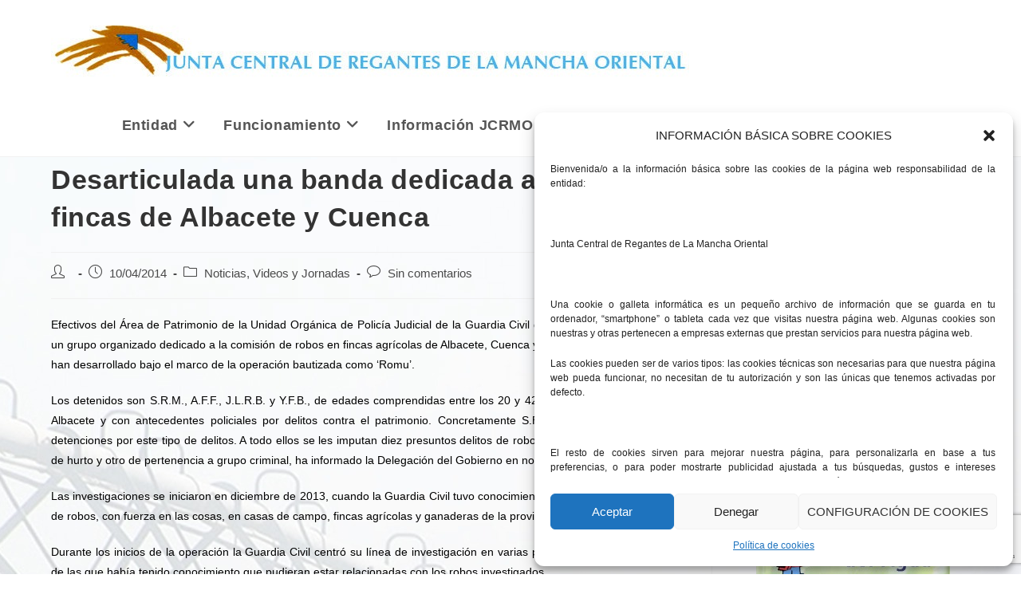

--- FILE ---
content_type: text/html; charset=UTF-8
request_url: https://www.jcrmo.org/noticias/desarticulada-una-banda-dedicada-al-robo-en-fincas-de-albacete-y-cuenca/
body_size: 22463
content:
<!DOCTYPE html>
<html class="html" lang="es" prefix="og: https://ogp.me/ns#">
<head>
	<meta charset="UTF-8">
	<link rel="profile" href="https://gmpg.org/xfn/11">

	<meta name="viewport" content="width=device-width, initial-scale=1">
<!-- Optimización para motores de búsqueda de Rank Math -  https://rankmath.com/ -->
<title>Desarticulada una banda dedicada al robo en fincas de Albacete y Cuenca - Junta Central Regantes Mancha Oriental</title>
<meta name="description" content="ROBOS"/>
<meta name="robots" content="follow, index, max-snippet:-1, max-video-preview:-1, max-image-preview:large"/>
<link rel="canonical" href="https://www.jcrmo.org/noticias/desarticulada-una-banda-dedicada-al-robo-en-fincas-de-albacete-y-cuenca/"/>
<meta property="og:locale" content="es_ES"/>
<meta property="og:type" content="article"/>
<meta property="og:title" content="Desarticulada una banda dedicada al robo en fincas de Albacete y Cuenca - Junta Central Regantes Mancha Oriental"/>
<meta property="og:description" content="ROBOS"/>
<meta property="og:url" content="https://www.jcrmo.org/noticias/desarticulada-una-banda-dedicada-al-robo-en-fincas-de-albacete-y-cuenca/"/>
<meta property="og:site_name" content="Junta Central Regantes Mancha Oriental"/>
<meta property="article:section" content="Noticias, Videos y Jornadas"/>
<meta property="article:published_time" content="2014-04-10T09:29:00+02:00"/>
<meta name="twitter:card" content="summary_large_image"/>
<meta name="twitter:title" content="Desarticulada una banda dedicada al robo en fincas de Albacete y Cuenca - Junta Central Regantes Mancha Oriental"/>
<meta name="twitter:description" content="ROBOS"/>
<script type="application/ld+json" class="rank-math-schema">{"@context":"https://schema.org","@graph":[{"@type":"Organization","@id":"https://www.jcrmo.org/#organization","name":"Junta Central Regantes Mancha Oriental","url":"https://www.jcrmo.org","logo":{"@type":"ImageObject","@id":"https://www.jcrmo.org/#logo","url":"https://www.jcrmo.org/wp-content/uploads/2018/05/cropped-logoCALIDAD.jpg","contentUrl":"https://www.jcrmo.org/wp-content/uploads/2018/05/cropped-logoCALIDAD.jpg","caption":"Junta Central Regantes Mancha Oriental","inLanguage":"es","width":"800","height":"120"}},{"@type":"WebSite","@id":"https://www.jcrmo.org/#website","url":"https://www.jcrmo.org","name":"Junta Central Regantes Mancha Oriental","publisher":{"@id":"https://www.jcrmo.org/#organization"},"inLanguage":"es"},{"@type":"WebPage","@id":"https://www.jcrmo.org/noticias/desarticulada-una-banda-dedicada-al-robo-en-fincas-de-albacete-y-cuenca/#webpage","url":"https://www.jcrmo.org/noticias/desarticulada-una-banda-dedicada-al-robo-en-fincas-de-albacete-y-cuenca/","name":"Desarticulada una banda dedicada al robo en fincas de Albacete y Cuenca - Junta Central Regantes Mancha Oriental","datePublished":"2014-04-10T09:29:00+02:00","dateModified":"2014-04-10T09:29:00+02:00","isPartOf":{"@id":"https://www.jcrmo.org/#website"},"inLanguage":"es"},{"@type":"Person","@id":"https://www.jcrmo.org/author/clm24/","name":"","url":"https://www.jcrmo.org/author/clm24/","image":{"@type":"ImageObject","@id":"https://secure.gravatar.com/avatar/b1242a3f931c67acd1b42d02ae16f1f1?s=96&amp;d=mm&amp;r=g","url":"https://secure.gravatar.com/avatar/b1242a3f931c67acd1b42d02ae16f1f1?s=96&amp;d=mm&amp;r=g","caption":"","inLanguage":"es"},"worksFor":{"@id":"https://www.jcrmo.org/#organization"}},{"@type":"BlogPosting","headline":"Desarticulada una banda dedicada al robo en fincas de Albacete y Cuenca - Junta Central Regantes Mancha","datePublished":"2014-04-10T09:29:00+02:00","dateModified":"2014-04-10T09:29:00+02:00","articleSection":"Noticias, Videos y Jornadas","author":{"@id":"https://www.jcrmo.org/author/clm24/","name":""},"publisher":{"@id":"https://www.jcrmo.org/#organization"},"description":"ROBOS","name":"Desarticulada una banda dedicada al robo en fincas de Albacete y Cuenca - Junta Central Regantes Mancha","@id":"https://www.jcrmo.org/noticias/desarticulada-una-banda-dedicada-al-robo-en-fincas-de-albacete-y-cuenca/#richSnippet","isPartOf":{"@id":"https://www.jcrmo.org/noticias/desarticulada-una-banda-dedicada-al-robo-en-fincas-de-albacete-y-cuenca/#webpage"},"inLanguage":"es","mainEntityOfPage":{"@id":"https://www.jcrmo.org/noticias/desarticulada-una-banda-dedicada-al-robo-en-fincas-de-albacete-y-cuenca/#webpage"}}]}</script>
<!-- /Plugin Rank Math WordPress SEO -->

<link rel='dns-prefetch' href='//www.googletagmanager.com'/>
<link rel="alternate" type="application/rss+xml" title="Junta Central Regantes Mancha Oriental &raquo; Feed" href="https://www.jcrmo.org/feed/"/>
<link rel="alternate" type="application/rss+xml" title="Junta Central Regantes Mancha Oriental &raquo; Feed de los comentarios" href="https://www.jcrmo.org/comments/feed/"/>
<link rel="alternate" type="application/rss+xml" title="Junta Central Regantes Mancha Oriental &raquo; Comentario Desarticulada una banda dedicada al robo en fincas de Albacete y Cuenca del feed" href="https://www.jcrmo.org/noticias/desarticulada-una-banda-dedicada-al-robo-en-fincas-de-albacete-y-cuenca/feed/"/>
<script>window._wpemojiSettings={"baseUrl":"https:\/\/s.w.org\/images\/core\/emoji\/14.0.0\/72x72\/","ext":".png","svgUrl":"https:\/\/s.w.org\/images\/core\/emoji\/14.0.0\/svg\/","svgExt":".svg","source":{"concatemoji":"https:\/\/www.jcrmo.org\/wp-includes\/js\/wp-emoji-release.min.js?ver=6.4.7"}};!function(i,n){var o,s,e;function c(e){try{var t={supportTests:e,timestamp:(new Date).valueOf()};sessionStorage.setItem(o,JSON.stringify(t))}catch(e){}}function p(e,t,n){e.clearRect(0,0,e.canvas.width,e.canvas.height),e.fillText(t,0,0);var t=new Uint32Array(e.getImageData(0,0,e.canvas.width,e.canvas.height).data),r=(e.clearRect(0,0,e.canvas.width,e.canvas.height),e.fillText(n,0,0),new Uint32Array(e.getImageData(0,0,e.canvas.width,e.canvas.height).data));return t.every(function(e,t){return e===r[t]})}function u(e,t,n){switch(t){case"flag":return n(e,"\ud83c\udff3\ufe0f\u200d\u26a7\ufe0f","\ud83c\udff3\ufe0f\u200b\u26a7\ufe0f")?!1:!n(e,"\ud83c\uddfa\ud83c\uddf3","\ud83c\uddfa\u200b\ud83c\uddf3")&&!n(e,"\ud83c\udff4\udb40\udc67\udb40\udc62\udb40\udc65\udb40\udc6e\udb40\udc67\udb40\udc7f","\ud83c\udff4\u200b\udb40\udc67\u200b\udb40\udc62\u200b\udb40\udc65\u200b\udb40\udc6e\u200b\udb40\udc67\u200b\udb40\udc7f");case"emoji":return!n(e,"\ud83e\udef1\ud83c\udffb\u200d\ud83e\udef2\ud83c\udfff","\ud83e\udef1\ud83c\udffb\u200b\ud83e\udef2\ud83c\udfff")}return!1}function f(e,t,n){var r="undefined"!=typeof WorkerGlobalScope&&self instanceof WorkerGlobalScope?new OffscreenCanvas(300,150):i.createElement("canvas"),a=r.getContext("2d",{willReadFrequently:!0}),o=(a.textBaseline="top",a.font="600 32px Arial",{});return e.forEach(function(e){o[e]=t(a,e,n)}),o}function t(e){var t=i.createElement("script");t.src=e,t.defer=!0,i.head.appendChild(t)}"undefined"!=typeof Promise&&(o="wpEmojiSettingsSupports",s=["flag","emoji"],n.supports={everything:!0,everythingExceptFlag:!0},e=new Promise(function(e){i.addEventListener("DOMContentLoaded",e,{once:!0})}),new Promise(function(t){var n=function(){try{var e=JSON.parse(sessionStorage.getItem(o));if("object"==typeof e&&"number"==typeof e.timestamp&&(new Date).valueOf()<e.timestamp+604800&&"object"==typeof e.supportTests)return e.supportTests}catch(e){}return null}();if(!n){if("undefined"!=typeof Worker&&"undefined"!=typeof OffscreenCanvas&&"undefined"!=typeof URL&&URL.createObjectURL&&"undefined"!=typeof Blob)try{var e="postMessage("+f.toString()+"("+[JSON.stringify(s),u.toString(),p.toString()].join(",")+"));",r=new Blob([e],{type:"text/javascript"}),a=new Worker(URL.createObjectURL(r),{name:"wpTestEmojiSupports"});return void(a.onmessage=function(e){c(n=e.data),a.terminate(),t(n)})}catch(e){}c(n=f(s,u,p))}t(n)}).then(function(e){for(var t in e)n.supports[t]=e[t],n.supports.everything=n.supports.everything&&n.supports[t],"flag"!==t&&(n.supports.everythingExceptFlag=n.supports.everythingExceptFlag&&n.supports[t]);n.supports.everythingExceptFlag=n.supports.everythingExceptFlag&&!n.supports.flag,n.DOMReady=!1,n.readyCallback=function(){n.DOMReady=!0}}).then(function(){return e}).then(function(){var e;n.supports.everything||(n.readyCallback(),(e=n.source||{}).concatemoji?t(e.concatemoji):e.wpemoji&&e.twemoji&&(t(e.twemoji),t(e.wpemoji)))}))}((window,document),window._wpemojiSettings);</script>
<style id='wp-emoji-styles-inline-css'>img.wp-smiley,img.emoji{display:inline!important;border:none!important;box-shadow:none!important;height:1em!important;width:1em!important;margin:0 .07em!important;vertical-align:-.1em!important;background:none!important;padding:0!important}</style>
<link rel='stylesheet' id='wp-block-library-css' href='https://www.jcrmo.org/wp-includes/css/dist/block-library/A.style.min.css,qver=6.4.7.pagespeed.cf.7dkSrUVuLL.css' media='all'/>
<style id='wp-block-library-theme-inline-css'>.wp-block-audio figcaption{color:#555;font-size:13px;text-align:center}.is-dark-theme .wp-block-audio figcaption{color:hsla(0,0%,100%,.65)}.wp-block-audio{margin:0 0 1em}.wp-block-code{border:1px solid #ccc;border-radius:4px;font-family:Menlo,Consolas,monaco,monospace;padding:.8em 1em}.wp-block-embed figcaption{color:#555;font-size:13px;text-align:center}.is-dark-theme .wp-block-embed figcaption{color:hsla(0,0%,100%,.65)}.wp-block-embed{margin:0 0 1em}.blocks-gallery-caption{color:#555;font-size:13px;text-align:center}.is-dark-theme .blocks-gallery-caption{color:hsla(0,0%,100%,.65)}.wp-block-image figcaption{color:#555;font-size:13px;text-align:center}.is-dark-theme .wp-block-image figcaption{color:hsla(0,0%,100%,.65)}.wp-block-image{margin:0 0 1em}.wp-block-pullquote{border-bottom:4px solid;border-top:4px solid;color:currentColor;margin-bottom:1.75em}.wp-block-pullquote cite,.wp-block-pullquote footer,.wp-block-pullquote__citation{color:currentColor;font-size:.8125em;font-style:normal;text-transform:uppercase}.wp-block-quote{border-left:.25em solid;margin:0 0 1.75em;padding-left:1em}.wp-block-quote cite,.wp-block-quote footer{color:currentColor;font-size:.8125em;font-style:normal;position:relative}.wp-block-quote.has-text-align-right{border-left:none;border-right:.25em solid;padding-left:0;padding-right:1em}.wp-block-quote.has-text-align-center{border:none;padding-left:0}.wp-block-quote.is-large,.wp-block-quote.is-style-large,.wp-block-quote.is-style-plain{border:none}.wp-block-search .wp-block-search__label{font-weight:700}.wp-block-search__button{border:1px solid #ccc;padding:.375em .625em}:where(.wp-block-group.has-background){padding:1.25em 2.375em}.wp-block-separator.has-css-opacity{opacity:.4}.wp-block-separator{border:none;border-bottom:2px solid;margin-left:auto;margin-right:auto}.wp-block-separator.has-alpha-channel-opacity{opacity:1}.wp-block-separator:not(.is-style-wide):not(.is-style-dots){width:100px}.wp-block-separator.has-background:not(.is-style-dots){border-bottom:none;height:1px}.wp-block-separator.has-background:not(.is-style-wide):not(.is-style-dots){height:2px}.wp-block-table{margin:0 0 1em}.wp-block-table td,.wp-block-table th{word-break:normal}.wp-block-table figcaption{color:#555;font-size:13px;text-align:center}.is-dark-theme .wp-block-table figcaption{color:hsla(0,0%,100%,.65)}.wp-block-video figcaption{color:#555;font-size:13px;text-align:center}.is-dark-theme .wp-block-video figcaption{color:hsla(0,0%,100%,.65)}.wp-block-video{margin:0 0 1em}.wp-block-template-part.has-background{margin-bottom:0;margin-top:0;padding:1.25em 2.375em}</style>
<style id='classic-theme-styles-inline-css'>.wp-block-button__link{color:#fff;background-color:#32373c;border-radius:9999px;box-shadow:none;text-decoration:none;padding:calc(.667em + 2px) calc(1.333em + 2px);font-size:1.125em}.wp-block-file__button{background:#32373c;color:#fff;text-decoration:none}</style>
<style id='global-styles-inline-css'>body{--wp--preset--color--black:#000;--wp--preset--color--cyan-bluish-gray:#abb8c3;--wp--preset--color--white:#fff;--wp--preset--color--pale-pink:#f78da7;--wp--preset--color--vivid-red:#cf2e2e;--wp--preset--color--luminous-vivid-orange:#ff6900;--wp--preset--color--luminous-vivid-amber:#fcb900;--wp--preset--color--light-green-cyan:#7bdcb5;--wp--preset--color--vivid-green-cyan:#00d084;--wp--preset--color--pale-cyan-blue:#8ed1fc;--wp--preset--color--vivid-cyan-blue:#0693e3;--wp--preset--color--vivid-purple:#9b51e0;--wp--preset--gradient--vivid-cyan-blue-to-vivid-purple:linear-gradient(135deg,rgba(6,147,227,1) 0%,#9b51e0 100%);--wp--preset--gradient--light-green-cyan-to-vivid-green-cyan:linear-gradient(135deg,#7adcb4 0%,#00d082 100%);--wp--preset--gradient--luminous-vivid-amber-to-luminous-vivid-orange:linear-gradient(135deg,rgba(252,185,0,1) 0%,rgba(255,105,0,1) 100%);--wp--preset--gradient--luminous-vivid-orange-to-vivid-red:linear-gradient(135deg,rgba(255,105,0,1) 0%,#cf2e2e 100%);--wp--preset--gradient--very-light-gray-to-cyan-bluish-gray:linear-gradient(135deg,#eee 0%,#a9b8c3 100%);--wp--preset--gradient--cool-to-warm-spectrum:linear-gradient(135deg,#4aeadc 0%,#9778d1 20%,#cf2aba 40%,#ee2c82 60%,#fb6962 80%,#fef84c 100%);--wp--preset--gradient--blush-light-purple:linear-gradient(135deg,#ffceec 0%,#9896f0 100%);--wp--preset--gradient--blush-bordeaux:linear-gradient(135deg,#fecda5 0%,#fe2d2d 50%,#6b003e 100%);--wp--preset--gradient--luminous-dusk:linear-gradient(135deg,#ffcb70 0%,#c751c0 50%,#4158d0 100%);--wp--preset--gradient--pale-ocean:linear-gradient(135deg,#fff5cb 0%,#b6e3d4 50%,#33a7b5 100%);--wp--preset--gradient--electric-grass:linear-gradient(135deg,#caf880 0%,#71ce7e 100%);--wp--preset--gradient--midnight:linear-gradient(135deg,#020381 0%,#2874fc 100%);--wp--preset--font-size--small:13px;--wp--preset--font-size--medium:20px;--wp--preset--font-size--large:36px;--wp--preset--font-size--x-large:42px;--wp--preset--spacing--20:.44rem;--wp--preset--spacing--30:.67rem;--wp--preset--spacing--40:1rem;--wp--preset--spacing--50:1.5rem;--wp--preset--spacing--60:2.25rem;--wp--preset--spacing--70:3.38rem;--wp--preset--spacing--80:5.06rem;--wp--preset--shadow--natural:6px 6px 9px rgba(0,0,0,.2);--wp--preset--shadow--deep:12px 12px 50px rgba(0,0,0,.4);--wp--preset--shadow--sharp:6px 6px 0 rgba(0,0,0,.2);--wp--preset--shadow--outlined:6px 6px 0 -3px rgba(255,255,255,1) , 6px 6px rgba(0,0,0,1);--wp--preset--shadow--crisp:6px 6px 0 rgba(0,0,0,1)}:where(.is-layout-flex){gap:.5em}:where(.is-layout-grid){gap:.5em}body .is-layout-flow>.alignleft{float:left;margin-inline-start:0;margin-inline-end:2em}body .is-layout-flow>.alignright{float:right;margin-inline-start:2em;margin-inline-end:0}body .is-layout-flow>.aligncenter{margin-left:auto!important;margin-right:auto!important}body .is-layout-constrained>.alignleft{float:left;margin-inline-start:0;margin-inline-end:2em}body .is-layout-constrained>.alignright{float:right;margin-inline-start:2em;margin-inline-end:0}body .is-layout-constrained>.aligncenter{margin-left:auto!important;margin-right:auto!important}body .is-layout-constrained > :where(:not(.alignleft):not(.alignright):not(.alignfull)){max-width:var(--wp--style--global--content-size);margin-left:auto!important;margin-right:auto!important}body .is-layout-constrained>.alignwide{max-width:var(--wp--style--global--wide-size)}body .is-layout-flex{display:flex}body .is-layout-flex{flex-wrap:wrap;align-items:center}body .is-layout-flex>*{margin:0}body .is-layout-grid{display:grid}body .is-layout-grid>*{margin:0}:where(.wp-block-columns.is-layout-flex){gap:2em}:where(.wp-block-columns.is-layout-grid){gap:2em}:where(.wp-block-post-template.is-layout-flex){gap:1.25em}:where(.wp-block-post-template.is-layout-grid){gap:1.25em}.has-black-color{color:var(--wp--preset--color--black)!important}.has-cyan-bluish-gray-color{color:var(--wp--preset--color--cyan-bluish-gray)!important}.has-white-color{color:var(--wp--preset--color--white)!important}.has-pale-pink-color{color:var(--wp--preset--color--pale-pink)!important}.has-vivid-red-color{color:var(--wp--preset--color--vivid-red)!important}.has-luminous-vivid-orange-color{color:var(--wp--preset--color--luminous-vivid-orange)!important}.has-luminous-vivid-amber-color{color:var(--wp--preset--color--luminous-vivid-amber)!important}.has-light-green-cyan-color{color:var(--wp--preset--color--light-green-cyan)!important}.has-vivid-green-cyan-color{color:var(--wp--preset--color--vivid-green-cyan)!important}.has-pale-cyan-blue-color{color:var(--wp--preset--color--pale-cyan-blue)!important}.has-vivid-cyan-blue-color{color:var(--wp--preset--color--vivid-cyan-blue)!important}.has-vivid-purple-color{color:var(--wp--preset--color--vivid-purple)!important}.has-black-background-color{background-color:var(--wp--preset--color--black)!important}.has-cyan-bluish-gray-background-color{background-color:var(--wp--preset--color--cyan-bluish-gray)!important}.has-white-background-color{background-color:var(--wp--preset--color--white)!important}.has-pale-pink-background-color{background-color:var(--wp--preset--color--pale-pink)!important}.has-vivid-red-background-color{background-color:var(--wp--preset--color--vivid-red)!important}.has-luminous-vivid-orange-background-color{background-color:var(--wp--preset--color--luminous-vivid-orange)!important}.has-luminous-vivid-amber-background-color{background-color:var(--wp--preset--color--luminous-vivid-amber)!important}.has-light-green-cyan-background-color{background-color:var(--wp--preset--color--light-green-cyan)!important}.has-vivid-green-cyan-background-color{background-color:var(--wp--preset--color--vivid-green-cyan)!important}.has-pale-cyan-blue-background-color{background-color:var(--wp--preset--color--pale-cyan-blue)!important}.has-vivid-cyan-blue-background-color{background-color:var(--wp--preset--color--vivid-cyan-blue)!important}.has-vivid-purple-background-color{background-color:var(--wp--preset--color--vivid-purple)!important}.has-black-border-color{border-color:var(--wp--preset--color--black)!important}.has-cyan-bluish-gray-border-color{border-color:var(--wp--preset--color--cyan-bluish-gray)!important}.has-white-border-color{border-color:var(--wp--preset--color--white)!important}.has-pale-pink-border-color{border-color:var(--wp--preset--color--pale-pink)!important}.has-vivid-red-border-color{border-color:var(--wp--preset--color--vivid-red)!important}.has-luminous-vivid-orange-border-color{border-color:var(--wp--preset--color--luminous-vivid-orange)!important}.has-luminous-vivid-amber-border-color{border-color:var(--wp--preset--color--luminous-vivid-amber)!important}.has-light-green-cyan-border-color{border-color:var(--wp--preset--color--light-green-cyan)!important}.has-vivid-green-cyan-border-color{border-color:var(--wp--preset--color--vivid-green-cyan)!important}.has-pale-cyan-blue-border-color{border-color:var(--wp--preset--color--pale-cyan-blue)!important}.has-vivid-cyan-blue-border-color{border-color:var(--wp--preset--color--vivid-cyan-blue)!important}.has-vivid-purple-border-color{border-color:var(--wp--preset--color--vivid-purple)!important}.has-vivid-cyan-blue-to-vivid-purple-gradient-background{background:var(--wp--preset--gradient--vivid-cyan-blue-to-vivid-purple)!important}.has-light-green-cyan-to-vivid-green-cyan-gradient-background{background:var(--wp--preset--gradient--light-green-cyan-to-vivid-green-cyan)!important}.has-luminous-vivid-amber-to-luminous-vivid-orange-gradient-background{background:var(--wp--preset--gradient--luminous-vivid-amber-to-luminous-vivid-orange)!important}.has-luminous-vivid-orange-to-vivid-red-gradient-background{background:var(--wp--preset--gradient--luminous-vivid-orange-to-vivid-red)!important}.has-very-light-gray-to-cyan-bluish-gray-gradient-background{background:var(--wp--preset--gradient--very-light-gray-to-cyan-bluish-gray)!important}.has-cool-to-warm-spectrum-gradient-background{background:var(--wp--preset--gradient--cool-to-warm-spectrum)!important}.has-blush-light-purple-gradient-background{background:var(--wp--preset--gradient--blush-light-purple)!important}.has-blush-bordeaux-gradient-background{background:var(--wp--preset--gradient--blush-bordeaux)!important}.has-luminous-dusk-gradient-background{background:var(--wp--preset--gradient--luminous-dusk)!important}.has-pale-ocean-gradient-background{background:var(--wp--preset--gradient--pale-ocean)!important}.has-electric-grass-gradient-background{background:var(--wp--preset--gradient--electric-grass)!important}.has-midnight-gradient-background{background:var(--wp--preset--gradient--midnight)!important}.has-small-font-size{font-size:var(--wp--preset--font-size--small)!important}.has-medium-font-size{font-size:var(--wp--preset--font-size--medium)!important}.has-large-font-size{font-size:var(--wp--preset--font-size--large)!important}.has-x-large-font-size{font-size:var(--wp--preset--font-size--x-large)!important}.wp-block-navigation a:where(:not(.wp-element-button)){color:inherit}:where(.wp-block-post-template.is-layout-flex){gap:1.25em}:where(.wp-block-post-template.is-layout-grid){gap:1.25em}:where(.wp-block-columns.is-layout-flex){gap:2em}:where(.wp-block-columns.is-layout-grid){gap:2em}.wp-block-pullquote{font-size:1.5em;line-height:1.6}</style>
<link rel='stylesheet' id='contact-form-7-css' href='https://www.jcrmo.org/wp-content/plugins/contact-form-7/includes/css/A.styles.css,qver=5.9.8.pagespeed.cf.bkX63Rfd0q.css' media='all'/>
<style id='fb-widget-frontend-style-css' media='all'>.fb-shortcode-container,.fb-widget-container{min-height:150px;display:flex;align-items:center;justify-content:center;flex-direction:column;margin-bottom:20px;position:relative}.fb_loader{padding:20px;text-align:center;position:absolute;top:50%;left:50%;transform:translate(-50%,-50%);z-index:10}.fb_loader img{width:32px;height:auto}.fb-page{opacity:0;transition:opacity .5s ease-in-out}.fb-page.fb_plugin_rendered{opacity:1!important}</style>
<link rel='stylesheet' id='cmplz-general-css' href='https://www.jcrmo.org/wp-content/plugins/complianz-gdpr/assets/css/A.cookieblocker.min.css,qver=1728373689.pagespeed.cf.SUmvOqGMj_.css' media='all'/>
<link rel='stylesheet' id='font-awesome-css' href='https://www.jcrmo.org/wp-content/themes/oceanwp/assets/fonts/fontawesome/css/A.all.min.css,qver=6.4.2.pagespeed.cf.anfI7LYm5A.css' media='all'/>
<link rel='stylesheet' id='simple-line-icons-css' href='https://www.jcrmo.org/wp-content/themes/oceanwp/assets/css/third/simple-line-icons.min.css,qver=2.4.0.pagespeed.ce.hIs9mKkZsY.css' media='all'/>
<link rel='stylesheet' id='oceanwp-style-css' href='https://www.jcrmo.org/wp-content/themes/oceanwp/assets/css/A.style.min.css,qver=3.5.3.pagespeed.cf.OjKIIXaHJ-.css' media='all'/>
<script src="https://www.jcrmo.org/wp-includes/js/jquery/jquery.min.js,qver=3.7.1.pagespeed.jm.PoWN7KAtLT.js" id="jquery-core-js"></script>
<script src="https://www.jcrmo.org/wp-includes/js/jquery/jquery-migrate.min.js,qver=3.4.1.pagespeed.jm.bhhu-RahTI.js" id="jquery-migrate-js"></script>

<!-- Fragmento de código de la etiqueta de Google (gtag.js) añadida por Site Kit -->

<!-- Fragmento de código de Google Analytics añadido por Site Kit -->
<script src="https://www.googletagmanager.com/gtag/js?id=GT-K54PQVF" id="google_gtagjs-js" async></script>
<script id="google_gtagjs-js-after">
window.dataLayer = window.dataLayer || [];function gtag(){dataLayer.push(arguments);}
gtag("set","linker",{"domains":["www.jcrmo.org"]});
gtag("js", new Date());
gtag("set", "developer_id.dZTNiMT", true);
gtag("config", "GT-K54PQVF");
 window._googlesitekit = window._googlesitekit || {}; window._googlesitekit.throttledEvents = []; window._googlesitekit.gtagEvent = (name, data) => { var key = JSON.stringify( { name, data } ); if ( !! window._googlesitekit.throttledEvents[ key ] ) { return; } window._googlesitekit.throttledEvents[ key ] = true; setTimeout( () => { delete window._googlesitekit.throttledEvents[ key ]; }, 5 ); gtag( "event", name, { ...data, event_source: "site-kit" } ); }
</script>

<!-- Finalizar fragmento de código de la etiqueta de Google (gtags.js) añadida por Site Kit -->
<link rel="https://api.w.org/" href="https://www.jcrmo.org/wp-json/"/><link rel="alternate" type="application/json" href="https://www.jcrmo.org/wp-json/wp/v2/posts/7901"/><link rel="EditURI" type="application/rsd+xml" title="RSD" href="https://www.jcrmo.org/xmlrpc.php?rsd"/>
<meta name="generator" content="WordPress 6.4.7"/>
<link rel='shortlink' href='https://www.jcrmo.org/?p=7901'/>
<link rel="alternate" type="application/json+oembed" href="https://www.jcrmo.org/wp-json/oembed/1.0/embed?url=https%3A%2F%2Fwww.jcrmo.org%2Fnoticias%2Fdesarticulada-una-banda-dedicada-al-robo-en-fincas-de-albacete-y-cuenca%2F"/>
<link rel="alternate" type="text/xml+oembed" href="https://www.jcrmo.org/wp-json/oembed/1.0/embed?url=https%3A%2F%2Fwww.jcrmo.org%2Fnoticias%2Fdesarticulada-una-banda-dedicada-al-robo-en-fincas-de-albacete-y-cuenca%2F&#038;format=xml"/>
<meta name="generator" content="Site Kit by Google 1.146.0"/><style>.entry-meta{display:none!important}.home .entry-meta{display:none}.entry-footer{display:none!important}.home .entry-footer{display:none}</style>			<style>.cmplz-hidden{display:none!important}</style><link rel="icon" href="https://www.jcrmo.org/wp-content/uploads/2018/01/xcropped-icono-32x32.png.pagespeed.ic.XiZkp7ADxm.webp" sizes="32x32"/>
<link rel="icon" href="https://www.jcrmo.org/wp-content/uploads/2018/01/xcropped-icono-192x192.png.pagespeed.ic.Ut0UUR6SFp.webp" sizes="192x192"/>
<link rel="apple-touch-icon" href="https://www.jcrmo.org/wp-content/uploads/2018/01/xcropped-icono-180x180.png.pagespeed.ic.N7GQN0gDDd.webp"/>
<meta name="msapplication-TileImage" content="https://www.jcrmo.org/wp-content/uploads/2018/01/cropped-icono-270x270.png"/>
		<style id="wp-custom-css">.dropdown-menu,.dropdown-menu *{font-weight:bold;font-size:18px}#main #content-wrap{padding-top:5px}#related-posts{display:none}form input[type="text"],form input[type="password"],form input[type="email"],form input[type="url"],form input[type="date"],form input[type="month"],form input[type="time"],form input[type="datetime"],form input[type="datetime-local"],form input[type="week"],form input[type="number"],form input[type="search"],form input[type="tel"],form input[type="color"],form select,form textarea{border:2px solid #000}.dropdown-menu ul li a.menu-link{text-transform:none}p{text-align:justify!important}#top-bar-wrap{display:none}</style>
		<!-- OceanWP CSS -->
<style type="text/css">
/* General CSS */body{background-image:url(https://www.jcrmo.org/wp-content/uploads/2018/01/posiblefondo2.jpg)}body{background-position:center center}body{background-repeat:no-repeat}a{color:#1e73be}a .owp-icon use{stroke:#1e73be}#scroll-top{width:49px;height:49px;line-height:49px}#scroll-top{font-size:38px}#scroll-top .owp-icon{width:38px;height:38px}#scroll-top{background-color:#1e73be}label,body div.wpforms-container-full .wpforms-form .wpforms-field-label{color:#000000}/* Header CSS */#site-header.has-header-media .overlay-header-media{background-color:rgba(0,0,0,0.5)}/* Top Bar CSS */#top-bar-wrap,.oceanwp-top-bar-sticky{background-color:#f5f5f5}/* Footer Widgets CSS */#footer-widgets,#footer-widgets p,#footer-widgets li a:before,#footer-widgets .contact-info-widget span.oceanwp-contact-title,#footer-widgets .recent-posts-date,#footer-widgets .recent-posts-comments,#footer-widgets .widget-recent-posts-icons li .fa{color:#ffffff}/* Typography CSS */body{color:#000000}#site-logo a.site-logo-text{font-size:35px}
</style></head>

<body data-cmplz=1 class="post-template-default single single-post postid-7901 single-format-standard wp-custom-logo wp-embed-responsive metaslider-plugin oceanwp-theme dropdown-mobile default-breakpoint has-sidebar content-right-sidebar post-in-category-noticias has-topbar page-header-disabled" itemscope="itemscope" itemtype="https://schema.org/Article">

	
	
	<div id="outer-wrap" class="site clr">

		<a class="skip-link screen-reader-text" href="#main">Saltar al contenido</a>

		
		<div id="wrap" class="clr">

			

<div id="top-bar-wrap" class="clr">

	<div id="top-bar" class="clr container has-no-content">

		
		<div id="top-bar-inner" class="clr">

			

		</div><!-- #top-bar-inner -->

		
	</div><!-- #top-bar -->

</div><!-- #top-bar-wrap -->


			
<header id="site-header" class="minimal-header clr" data-height="74" itemscope="itemscope" itemtype="https://schema.org/WPHeader" role="banner">

	
					
			<div id="site-header-inner" class="clr container">

				
				

<div id="site-logo" class="clr" itemscope itemtype="https://schema.org/Brand">

	
	<div id="site-logo-inner" class="clr">

		<a href="https://www.jcrmo.org/" class="custom-logo-link" rel="home"><img width="800" height="120" src="https://www.jcrmo.org/wp-content/uploads/2018/05/xcropped-logoCALIDAD.jpg.pagespeed.ic.UXuaNFRm0S.webp" class="custom-logo" alt="Junta Central Regantes Mancha Oriental" decoding="async" fetchpriority="high" srcset="https://www.jcrmo.org/wp-content/uploads/2018/05/xcropped-logoCALIDAD.jpg.pagespeed.ic.UXuaNFRm0S.webp 800w, https://www.jcrmo.org/wp-content/uploads/2018/05/xcropped-logoCALIDAD-300x45.jpg.pagespeed.ic.i_TVjVeM5z.webp 300w, https://www.jcrmo.org/wp-content/uploads/2018/05/xcropped-logoCALIDAD-768x115.jpg.pagespeed.ic.GHq2Fqg6Hh.webp 768w" sizes="(max-width: 800px) 100vw, 800px"/></a>
	</div><!-- #site-logo-inner -->

	
	
</div><!-- #site-logo -->

			<div id="site-navigation-wrap" class="clr">
			
			
			
			<nav id="site-navigation" class="navigation main-navigation clr" itemscope="itemscope" itemtype="https://schema.org/SiteNavigationElement" role="navigation">

				<ul id="menu-main-menu" class="main-menu dropdown-menu sf-menu"><li id="menu-item-194" class="menu-item menu-item-type-post_type menu-item-object-page menu-item-has-children dropdown menu-item-194 nav-no-click"><a href="https://www.jcrmo.org/entidad/" class="menu-link"><span class="text-wrap">Entidad<i class="nav-arrow fa fa-angle-down" aria-hidden="true" role="img"></i></span></a>
<ul class="sub-menu">
	<li id="menu-item-201" class="menu-item menu-item-type-post_type menu-item-object-page menu-item-201"><a href="https://www.jcrmo.org/entidad/presentacion/" class="menu-link"><span class="text-wrap">Presentación / Presentation</span></a></li>	<li id="menu-item-197" class="menu-item menu-item-type-post_type menu-item-object-page menu-item-197"><a href="https://www.jcrmo.org/entidad/legislacion/" class="menu-link"><span class="text-wrap">Normativa</span></a></li>	<li id="menu-item-198" class="menu-item menu-item-type-post_type menu-item-object-page menu-item-198"><a href="https://www.jcrmo.org/entidad/estructura-de-la-organizacion/" class="menu-link"><span class="text-wrap">Estructura de la organización</span></a></li>	<li id="menu-item-199" class="menu-item menu-item-type-post_type menu-item-object-page menu-item-199"><a href="https://www.jcrmo.org/entidad/funciones/" class="menu-link"><span class="text-wrap">Funciones</span></a></li>	<li id="menu-item-200" class="menu-item menu-item-type-post_type menu-item-object-page menu-item-200"><a href="https://www.jcrmo.org/entidad/ambito-e-integracion/" class="menu-link"><span class="text-wrap">Ámbito e integración</span></a></li></ul>
</li><li id="menu-item-242" class="menu-item menu-item-type-post_type menu-item-object-page menu-item-has-children dropdown menu-item-242 nav-no-click"><a href="https://www.jcrmo.org/funcionamiento/" class="menu-link"><span class="text-wrap">Funcionamiento<i class="nav-arrow fa fa-angle-down" aria-hidden="true" role="img"></i></span></a>
<ul class="sub-menu">
	<li id="menu-item-251" class="menu-item menu-item-type-post_type menu-item-object-page menu-item-251"><a href="https://www.jcrmo.org/plan-hidrologico-del-jucar/" class="menu-link"><span class="text-wrap">Plan hidrológico del Júcar, Planes especiales de sequía, PERTE de digitalización y orden de control de volumen de agua</span></a></li>	<li id="menu-item-429" class="menu-item menu-item-type-post_type menu-item-object-page menu-item-429"><a href="https://www.jcrmo.org/normas-de-gestion-coordinacion-y-control/" class="menu-link"><span class="text-wrap">Planes de explotación</span></a></li>	<li id="menu-item-249" class="menu-item menu-item-type-post_type menu-item-object-page menu-item-249"><a href="https://www.jcrmo.org/funcionamiento/unidades-de-gestion-hidrica-y-concesiones-administrativas/" class="menu-link"><span class="text-wrap">Unidades de Gestión Hídrica y Concesiones Administrativas</span></a></li>	<li id="menu-item-248" class="menu-item menu-item-type-post_type menu-item-object-page menu-item-248"><a href="https://www.jcrmo.org/funcionamiento/tranmitacion-de-ayudas-de-la-pac/" class="menu-link"><span class="text-wrap">Tramitación de ayudas de la PAC, de constitución y de concesiones</span></a></li>	<li id="menu-item-247" class="menu-item menu-item-type-post_type menu-item-object-page menu-item-247"><a href="https://www.jcrmo.org/funcionamiento/teledeteccion-y-sistemas-de-informacion-geografica/" class="menu-link"><span class="text-wrap">Teledetección y SIG: Evolución de cultivos en La Mancha Oriental</span></a></li>	<li id="menu-item-246" class="menu-item menu-item-type-post_type menu-item-object-page menu-item-246"><a href="https://www.jcrmo.org/funcionamiento/el-jurado-de-riegos/" class="menu-link"><span class="text-wrap">El Jurado de Riegos</span></a></li>	<li id="menu-item-245" class="menu-item menu-item-type-post_type menu-item-object-page menu-item-245"><a href="https://www.jcrmo.org/funcionamiento/sustitucion-de-bombeos-en-la-mancha-oriental/" class="menu-link"><span class="text-wrap">Sustitución de bombeos en la Mancha Oriental</span></a></li>	<li id="menu-item-244" class="menu-item menu-item-type-post_type menu-item-object-page menu-item-244"><a href="https://www.jcrmo.org/funcionamiento/abastecimiento-a-albacete/" class="menu-link"><span class="text-wrap">Abastecimiento a Albacete</span></a></li>	<li id="menu-item-243" class="menu-item menu-item-type-post_type menu-item-object-page menu-item-has-children dropdown menu-item-243"><a href="https://www.jcrmo.org/funcionamiento/informacion-del-mercado-electrico/" class="menu-link"><span class="text-wrap">Información del Mercado Eléctrico<i class="nav-arrow fa fa-angle-right" aria-hidden="true" role="img"></i></span></a>
	<ul class="sub-menu">
		<li id="menu-item-10219" class="menu-item menu-item-type-post_type menu-item-object-page menu-item-10219"><a href="https://www.jcrmo.org/impuesto-especial-electricidad/" class="menu-link"><span class="text-wrap">Tarifas eléctricas</span></a></li>	</ul>
</li></ul>
</li><li id="menu-item-343" class="menu-item menu-item-type-post_type menu-item-object-page menu-item-has-children dropdown menu-item-343 nav-no-click"><a href="https://www.jcrmo.org/informacion-de-la-jcrmo/" class="menu-link"><span class="text-wrap">Información JCRMO<i class="nav-arrow fa fa-angle-down" aria-hidden="true" role="img"></i></span></a>
<ul class="sub-menu">
	<li id="menu-item-348" class="menu-item menu-item-type-post_type menu-item-object-page menu-item-348"><a href="https://www.jcrmo.org/normas-de-gestion-coordinacion-y-control/" class="menu-link"><span class="text-wrap">Planes de explotación</span></a></li>	<li id="menu-item-347" class="menu-item menu-item-type-post_type menu-item-object-page menu-item-347"><a href="https://www.jcrmo.org/asambleas/asambleas/" class="menu-link"><span class="text-wrap">Actas Asambleas</span></a></li>	<li id="menu-item-409" class="menu-item menu-item-type-post_type menu-item-object-page menu-item-has-children dropdown menu-item-409"><a href="https://www.jcrmo.org/ley-de-trasparencia/" class="menu-link"><span class="text-wrap">Información económica y convenios suscritos<i class="nav-arrow fa fa-angle-right" aria-hidden="true" role="img"></i></span></a>
	<ul class="sub-menu">
		<li id="menu-item-410" class="menu-item menu-item-type-post_type menu-item-object-page menu-item-410"><a href="https://www.jcrmo.org/ley-de-trasparencia/informacion-economica-y-presupuestaria/" class="menu-link"><span class="text-wrap">Información económica y Convenios suscritos</span></a></li>		<li id="menu-item-411" class="menu-item menu-item-type-post_type menu-item-object-page menu-item-411"><a href="https://www.jcrmo.org/ley-de-trasparencia/normativa-basica-de-aplicacion/" class="menu-link"><span class="text-wrap">Normativa Básica de Aplicación</span></a></li>		<li id="menu-item-412" class="menu-item menu-item-type-post_type menu-item-object-page menu-item-412"><a href="https://www.jcrmo.org/ley-de-trasparencia/informacion-institucional/" class="menu-link"><span class="text-wrap">Información institucional</span></a></li>		<li id="menu-item-413" class="menu-item menu-item-type-post_type menu-item-object-page menu-item-413"><a href="https://www.jcrmo.org/entidad/estructura-de-la-organizacion/" class="menu-link"><span class="text-wrap">Estructura de la organización</span></a></li>	</ul>
</li>	<li id="menu-item-346" class="menu-item menu-item-type-post_type menu-item-object-page menu-item-346"><a href="https://www.jcrmo.org/informacion-de-la-jcrmo/informacion-economica/" class="menu-link"><span class="text-wrap">Cuentas anuales</span></a></li>	<li id="menu-item-345" class="menu-item menu-item-type-post_type menu-item-object-page menu-item-345"><a href="https://www.jcrmo.org/informacion-de-la-jcrmo/normativa-y-legislacion/" class="menu-link"><span class="text-wrap">Normativa y Legislación</span></a></li>	<li id="menu-item-344" class="menu-item menu-item-type-post_type menu-item-object-page menu-item-344"><a href="https://www.jcrmo.org/informacion-de-la-jcrmo/tramites-jcrmo/" class="menu-link"><span class="text-wrap">Trámites JCRMO</span></a></li>	<li id="menu-item-11918" class="menu-item menu-item-type-post_type menu-item-object-page menu-item-11918"><a href="https://www.jcrmo.org/infantil/" class="menu-link"><span class="text-wrap">Infantil</span></a></li>	<li id="menu-item-11919" class="menu-item menu-item-type-post_type menu-item-object-page menu-item-11919"><a href="https://www.jcrmo.org/enlaces-de-interes/" class="menu-link"><span class="text-wrap">Enlaces de interés</span></a></li></ul>
</li><li id="menu-item-374" class="menu-item menu-item-type-post_type menu-item-object-page menu-item-has-children dropdown menu-item-374 nav-no-click"><a href="https://www.jcrmo.org/memorias-regantes/" class="menu-link"><span class="text-wrap">Memorias Anuales y boletines<i class="nav-arrow fa fa-angle-down" aria-hidden="true" role="img"></i></span></a>
<ul class="sub-menu">
	<li id="menu-item-376" class="menu-item menu-item-type-post_type menu-item-object-page menu-item-376"><a href="https://www.jcrmo.org/memorias-regantes/memoria-junta-de-regantes-de-la-mancha-oriental/" class="menu-link"><span class="text-wrap">Memorias de la JCRMO</span></a></li>	<li id="menu-item-375" class="menu-item menu-item-type-post_type menu-item-object-page menu-item-375"><a href="https://www.jcrmo.org/memorias-regantes/boletin-agua/" class="menu-link"><span class="text-wrap">Boletín Agua</span></a></li></ul>
</li><li id="menu-item-11921" class="menu-item menu-item-type-post_type menu-item-object-page menu-item-has-children dropdown menu-item-11921"><a href="https://www.jcrmo.org/contacta-con-nosotros/" class="menu-link"><span class="text-wrap">Contacto<i class="nav-arrow fa fa-angle-down" aria-hidden="true" role="img"></i></span></a>
<ul class="sub-menu">
	<li id="menu-item-11920" class="menu-item menu-item-type-post_type menu-item-object-page menu-item-11920"><a href="https://www.jcrmo.org/localizacion/" class="menu-link"><span class="text-wrap">Localización y datos de contacto</span></a></li></ul>
</li><li class="search-toggle-li"><a href="https://www.jcrmo.org/#" class="site-search-toggle search-dropdown-toggle"><span class="screen-reader-text">Alternar búsqueda de la web</span><i class=" icon-magnifier" aria-hidden="true" role="img"></i></a></li></ul>
<div id="searchform-dropdown" class="header-searchform-wrap clr">
	
<form aria-label="Buscar en esta web" role="search" method="get" class="searchform" action="https://www.jcrmo.org/">	
	<input aria-label="Insertar la consulta de búsqueda" type="search" id="ocean-search-form-1" class="field" autocomplete="off" placeholder="Buscar" name="s">
		</form>
</div><!-- #searchform-dropdown -->

			</nav><!-- #site-navigation -->

			
			
					</div><!-- #site-navigation-wrap -->
			
		
	
				
	
	<div class="oceanwp-mobile-menu-icon clr mobile-right">

		
		
		
		<a href="https://www.jcrmo.org/#mobile-menu-toggle" class="mobile-menu" aria-label="Menú en móvil">
							<i class="fa fa-bars" aria-hidden="true"></i>
								<span class="oceanwp-text">Menú</span>
				<span class="oceanwp-close-text">Cerrar</span>
						</a>

		
		
		
	</div><!-- #oceanwp-mobile-menu-navbar -->

	

			</div><!-- #site-header-inner -->

			
<div id="mobile-dropdown" class="clr">

	<nav class="clr" itemscope="itemscope" itemtype="https://schema.org/SiteNavigationElement">

		<ul id="menu-main-menu-1" class="menu"><li class="menu-item menu-item-type-post_type menu-item-object-page menu-item-has-children menu-item-194"><a href="https://www.jcrmo.org/entidad/">Entidad</a>
<ul class="sub-menu">
	<li class="menu-item menu-item-type-post_type menu-item-object-page menu-item-201"><a href="https://www.jcrmo.org/entidad/presentacion/">Presentación / Presentation</a></li>
	<li class="menu-item menu-item-type-post_type menu-item-object-page menu-item-197"><a href="https://www.jcrmo.org/entidad/legislacion/">Normativa</a></li>
	<li class="menu-item menu-item-type-post_type menu-item-object-page menu-item-198"><a href="https://www.jcrmo.org/entidad/estructura-de-la-organizacion/">Estructura de la organización</a></li>
	<li class="menu-item menu-item-type-post_type menu-item-object-page menu-item-199"><a href="https://www.jcrmo.org/entidad/funciones/">Funciones</a></li>
	<li class="menu-item menu-item-type-post_type menu-item-object-page menu-item-200"><a href="https://www.jcrmo.org/entidad/ambito-e-integracion/">Ámbito e integración</a></li>
</ul>
</li>
<li class="menu-item menu-item-type-post_type menu-item-object-page menu-item-has-children menu-item-242"><a href="https://www.jcrmo.org/funcionamiento/">Funcionamiento</a>
<ul class="sub-menu">
	<li class="menu-item menu-item-type-post_type menu-item-object-page menu-item-251"><a href="https://www.jcrmo.org/plan-hidrologico-del-jucar/">Plan hidrológico del Júcar, Planes especiales de sequía, PERTE de digitalización y orden de control de volumen de agua</a></li>
	<li class="menu-item menu-item-type-post_type menu-item-object-page menu-item-429"><a href="https://www.jcrmo.org/normas-de-gestion-coordinacion-y-control/">Planes de explotación</a></li>
	<li class="menu-item menu-item-type-post_type menu-item-object-page menu-item-249"><a href="https://www.jcrmo.org/funcionamiento/unidades-de-gestion-hidrica-y-concesiones-administrativas/">Unidades de Gestión Hídrica y Concesiones Administrativas</a></li>
	<li class="menu-item menu-item-type-post_type menu-item-object-page menu-item-248"><a href="https://www.jcrmo.org/funcionamiento/tranmitacion-de-ayudas-de-la-pac/">Tramitación de ayudas de la PAC, de constitución y de concesiones</a></li>
	<li class="menu-item menu-item-type-post_type menu-item-object-page menu-item-247"><a href="https://www.jcrmo.org/funcionamiento/teledeteccion-y-sistemas-de-informacion-geografica/">Teledetección y SIG: Evolución de cultivos en La Mancha Oriental</a></li>
	<li class="menu-item menu-item-type-post_type menu-item-object-page menu-item-246"><a href="https://www.jcrmo.org/funcionamiento/el-jurado-de-riegos/">El Jurado de Riegos</a></li>
	<li class="menu-item menu-item-type-post_type menu-item-object-page menu-item-245"><a href="https://www.jcrmo.org/funcionamiento/sustitucion-de-bombeos-en-la-mancha-oriental/">Sustitución de bombeos en la Mancha Oriental</a></li>
	<li class="menu-item menu-item-type-post_type menu-item-object-page menu-item-244"><a href="https://www.jcrmo.org/funcionamiento/abastecimiento-a-albacete/">Abastecimiento a Albacete</a></li>
	<li class="menu-item menu-item-type-post_type menu-item-object-page menu-item-has-children menu-item-243"><a href="https://www.jcrmo.org/funcionamiento/informacion-del-mercado-electrico/">Información del Mercado Eléctrico</a>
	<ul class="sub-menu">
		<li class="menu-item menu-item-type-post_type menu-item-object-page menu-item-10219"><a href="https://www.jcrmo.org/impuesto-especial-electricidad/">Tarifas eléctricas</a></li>
	</ul>
</li>
</ul>
</li>
<li class="menu-item menu-item-type-post_type menu-item-object-page menu-item-has-children menu-item-343"><a href="https://www.jcrmo.org/informacion-de-la-jcrmo/">Información JCRMO</a>
<ul class="sub-menu">
	<li class="menu-item menu-item-type-post_type menu-item-object-page menu-item-348"><a href="https://www.jcrmo.org/normas-de-gestion-coordinacion-y-control/">Planes de explotación</a></li>
	<li class="menu-item menu-item-type-post_type menu-item-object-page menu-item-347"><a href="https://www.jcrmo.org/asambleas/asambleas/">Actas Asambleas</a></li>
	<li class="menu-item menu-item-type-post_type menu-item-object-page menu-item-has-children menu-item-409"><a href="https://www.jcrmo.org/ley-de-trasparencia/">Información económica y convenios suscritos</a>
	<ul class="sub-menu">
		<li class="menu-item menu-item-type-post_type menu-item-object-page menu-item-410"><a href="https://www.jcrmo.org/ley-de-trasparencia/informacion-economica-y-presupuestaria/">Información económica y Convenios suscritos</a></li>
		<li class="menu-item menu-item-type-post_type menu-item-object-page menu-item-411"><a href="https://www.jcrmo.org/ley-de-trasparencia/normativa-basica-de-aplicacion/">Normativa Básica de Aplicación</a></li>
		<li class="menu-item menu-item-type-post_type menu-item-object-page menu-item-412"><a href="https://www.jcrmo.org/ley-de-trasparencia/informacion-institucional/">Información institucional</a></li>
		<li class="menu-item menu-item-type-post_type menu-item-object-page menu-item-413"><a href="https://www.jcrmo.org/entidad/estructura-de-la-organizacion/">Estructura de la organización</a></li>
	</ul>
</li>
	<li class="menu-item menu-item-type-post_type menu-item-object-page menu-item-346"><a href="https://www.jcrmo.org/informacion-de-la-jcrmo/informacion-economica/">Cuentas anuales</a></li>
	<li class="menu-item menu-item-type-post_type menu-item-object-page menu-item-345"><a href="https://www.jcrmo.org/informacion-de-la-jcrmo/normativa-y-legislacion/">Normativa y Legislación</a></li>
	<li class="menu-item menu-item-type-post_type menu-item-object-page menu-item-344"><a href="https://www.jcrmo.org/informacion-de-la-jcrmo/tramites-jcrmo/">Trámites JCRMO</a></li>
	<li class="menu-item menu-item-type-post_type menu-item-object-page menu-item-11918"><a href="https://www.jcrmo.org/infantil/">Infantil</a></li>
	<li class="menu-item menu-item-type-post_type menu-item-object-page menu-item-11919"><a href="https://www.jcrmo.org/enlaces-de-interes/">Enlaces de interés</a></li>
</ul>
</li>
<li class="menu-item menu-item-type-post_type menu-item-object-page menu-item-has-children menu-item-374"><a href="https://www.jcrmo.org/memorias-regantes/">Memorias Anuales y boletines</a>
<ul class="sub-menu">
	<li class="menu-item menu-item-type-post_type menu-item-object-page menu-item-376"><a href="https://www.jcrmo.org/memorias-regantes/memoria-junta-de-regantes-de-la-mancha-oriental/">Memorias de la JCRMO</a></li>
	<li class="menu-item menu-item-type-post_type menu-item-object-page menu-item-375"><a href="https://www.jcrmo.org/memorias-regantes/boletin-agua/">Boletín Agua</a></li>
</ul>
</li>
<li class="menu-item menu-item-type-post_type menu-item-object-page menu-item-has-children menu-item-11921"><a href="https://www.jcrmo.org/contacta-con-nosotros/">Contacto</a>
<ul class="sub-menu">
	<li class="menu-item menu-item-type-post_type menu-item-object-page menu-item-11920"><a href="https://www.jcrmo.org/localizacion/">Localización y datos de contacto</a></li>
</ul>
</li>
<li class="search-toggle-li"><a href="https://www.jcrmo.org/#" class="site-search-toggle search-dropdown-toggle"><span class="screen-reader-text">Alternar búsqueda de la web</span><i class=" icon-magnifier" aria-hidden="true" role="img"></i></a></li></ul>
<div id="mobile-menu-search" class="clr">
	<form aria-label="Buscar en esta web" method="get" action="https://www.jcrmo.org/" class="mobile-searchform">
		<input aria-label="Insertar la consulta de búsqueda" value="" class="field" id="ocean-mobile-search-2" type="search" name="s" autocomplete="off" placeholder="Buscar"/>
		<button aria-label="Enviar la búsqueda" type="submit" class="searchform-submit">
			<i class=" icon-magnifier" aria-hidden="true" role="img"></i>		</button>
					</form>
</div><!-- .mobile-menu-search -->

	</nav>

</div>

			
			
		
		
</header><!-- #site-header -->


			
			<main id="main" class="site-main clr" role="main">

				
	
	<div id="content-wrap" class="container clr">

		
		<div id="primary" class="content-area clr">

			
			<div id="content" class="site-content clr">

				
				
<article id="post-7901">

	

<header class="entry-header clr">
	<h2 class="single-post-title entry-title" itemprop="headline">Desarticulada una banda dedicada al robo en fincas de Albacete y Cuenca</h2><!-- .single-post-title -->
</header><!-- .entry-header -->


<ul class="meta ospm-default clr">

	
					<li class="meta-author" itemprop="name"><span class="screen-reader-text">Autor de la entrada:</span><i class=" icon-user" aria-hidden="true" role="img"></i><a href="https://www.jcrmo.org/author/clm24/" title="Entradas de " rel="author" itemprop="author" itemscope="itemscope" itemtype="https://schema.org/Person"></a></li>
		
		
		
		
		
		
	
		
					<li class="meta-date" itemprop="datePublished"><span class="screen-reader-text">Publicación de la entrada:</span><i class=" icon-clock" aria-hidden="true" role="img"></i>10/04/2014</li>
		
		
		
		
		
	
		
		
		
					<li class="meta-cat"><span class="screen-reader-text">Categoría de la entrada:</span><i class=" icon-folder" aria-hidden="true" role="img"></i><a href="https://www.jcrmo.org/category/noticias/" rel="category tag">Noticias, Videos y Jornadas</a></li>
		
		
		
	
		
		
		
		
		
					<li class="meta-comments"><span class="screen-reader-text">Comentarios de la entrada:</span><i class=" icon-bubble" aria-hidden="true" role="img"></i><a href="https://www.jcrmo.org/noticias/desarticulada-una-banda-dedicada-al-robo-en-fincas-de-albacete-y-cuenca/#respond" class="comments-link">Sin comentarios</a></li>
		
	
</ul>



<div class="entry-content clr" itemprop="text">
	<p>Efectivos del Área de Patrimonio de la Unidad Orgánica de Policía Judicial de la Guardia Civil de Albacete han desarticulado un grupo organizado dedicado a la comisión de robos en fincas agrícolas de Albacete, Cuenca y Valencia. Las actuaciones se han desarrollado bajo el marco de la operación bautizada como &#8216;Romu&#8217;.</p>
<p>Los detenidos son S.R.M., A.F.F., J.L.R.B. y Y.F.B., de edades comprendidas entre los 20 y 42 años, todos ellos vecinos de Albacete y con antecedentes policiales por delitos contra el patrimonio. Concretamente S.R.M. acumula más de treinta detenciones por este tipo de delitos. A todo ellos se les imputan diez presuntos delitos de robo con fuerza en las cosas, uno de hurto y otro de pertenencia a grupo criminal, ha informado la Delegación del Gobierno en nota de prensa.</p>
<p>Las investigaciones se iniciaron en diciembre de 2013, cuando la Guardia Civil tuvo conocimiento de la comisión de una serie de robos, con fuerza en las cosas, en casas de campo, fincas agrícolas y ganaderas de la provincia albacetense.</p>
<p>Durante los inicios de la operación la Guardia Civil centró su línea de investigación en varias personas vecinas de Albacete, de las que había tenido conocimiento que pudieran estar relacionadas con los robos investigados.</p>
<p>Las inspecciones oculares practicadas en los lugares de los robos revelaron que los detenidos accedían a casas, naves, casetas o almacenes forzando los vallados o cerraduras de las puertas de acceso a los inmuebles, sustrayendo de su interior bebidas, embutidos, combustible, efectos metálicos, cobre e incluso animales. En dos de estos robos los ahora detenidos llegaron a sustraer corderos y pollos.</p>
<p><strong>Grupo organizado</strong></p>
<p>Los integrantes del grupo se desplazaban a los lugares elegidos, en los que realizaban reconocimientos previos verificando sistemas de alarma y distribución de los inmuebles, que después asaltaban.</p>
<p>Durante el robo un miembro del grupo realizaba las labores de vigilancia en las proximidades del lugar para advertir a los que cometían el robo en sí de la posible presencia policial o incluso de la del propio dueño del lugar.</p>
<p>Una vez cometido el delito escondían los efectos sustraídos en el campo, ocultándolos con la vegetación de la zona, para recogerlos ese mismo día o al siguiente una vez hubieran verificado que no habían sido seguidos. Para transportar los objetos que sustraían utilizaban un remolque de pequeño tonelaje acoplado al vehículo en el que viajaban.</p>
<p><strong>Inspecciones en centros de reciclaje</strong></p>
<p>Con motivo de las inspecciones realizadas en centros gestores de residuos sólidos, tanto de la provincia de Albacete como en uno de la localidad alicantina de Elda, se ha conseguido localizar parte de los efectos sustraídos, entre ellos menaje de cocina, cajas de herramientas, baterías, bombas de sulfatar, elementos de calefacción, motores, etc.</p>
<p>Tras el pleno reconocimiento de estos efectos por parte de sus legítimos propietarios les han sido devueltos en calidad de depósito y a disposición de la autoridad judicial que entiende del caso.</p>
<p>Con la detención de estas cuatro personas la Guardia Civil da por esclarecidos diez delitos de robo con fuerza en las cosas y uno de hurto, que los detenidos cometieron en explotaciones agrícolas y ganaderas de los términos municipales de Lezuza, Motilleja, Pozo Lorente y Fuentealbilla en Albacete, en la conquense de Enguidanos y en la valenciana de Requena.</p>
<p>Las diligencias instruidas, junto con los detenidos, fueron entregadas en el Juzgado de Instrucción número TRES de Albacete, no descartandose por el momento nuevas detenciones relacionadas con los hechos investigados.</p>
<p>ENLACE A NOTICIA: <a href="http://www.clm24.es/articulo/sociedad/castilla-mancha-sucesos-desarticulado-grupo-organizado-dedicado-robo-fincas-agricolas-albacete-cuenca-y-valencia/20140409113615042261.html" target="_blank" rel="noopener">http://www.clm24.es/articulo/sociedad/castilla-mancha-sucesos-desarticulado-grupo-organizado-dedicado-robo-fincas-agricolas-albacete-cuenca-y-valencia/20140409113615042261.html</a></p>

</div><!-- .entry -->





	<section id="related-posts" class="clr">

		<h3 class="theme-heading related-posts-title">
			<span class="text">También podría gustarte</span>
		</h3>

		<div class="oceanwp-row clr">

			
			
				
				<article class="related-post clr col span_1_of_3 col-1 post-8022 post type-post status-publish format-standard hentry category-noticias entry">

					
					<h3 class="related-post-title">
						<a href="https://www.jcrmo.org/noticias/19-000-agricultores-de-castilla-la-mancha-se-beneficiaran-de-las-medidas-para-paliar-la-sequia/" rel="bookmark">19.000 agricultores de Castilla-La Mancha se beneficiarán de las medidas para paliar la sequía</a>
					</h3><!-- .related-post-title -->

								
						<time class="published" datetime="2014-05-21T09:05:00+02:00"><i class=" icon-clock" aria-hidden="true" role="img"></i>21/05/2014</time>
						

				</article><!-- .related-post -->

				
			
				
				<article class="related-post clr col span_1_of_3 col-2 post-5283 post type-post status-publish format-standard has-post-thumbnail hentry category-noticias entry has-media">

					
						<figure class="related-post-media clr">

							<a href="https://www.jcrmo.org/noticias/el-gobierno-pedira-a-la-ue-mas-tiempo-para-recuperar-los-rios/" class="related-thumb">

								<img width="300" height="113" src="https://www.jcrmo.org/wp-content/uploads/2018/01/RTEmagicC_df736dfa66.jpg-300x113.jpg" class="attachment-medium size-medium wp-post-image" alt="Lee más sobre el artículo El Gobierno pedirá a la UE más tiempo para recuperar los ríos" itemprop="image" decoding="async" srcset="https://www.jcrmo.org/wp-content/uploads/2018/01/RTEmagicC_df736dfa66.jpg-300x113.jpg 300w, https://www.jcrmo.org/wp-content/uploads/2018/01/RTEmagicC_df736dfa66.jpg.jpg 600w" sizes="(max-width: 300px) 100vw, 300px"/>							</a>

						</figure>

					
					<h3 class="related-post-title">
						<a href="https://www.jcrmo.org/noticias/el-gobierno-pedira-a-la-ue-mas-tiempo-para-recuperar-los-rios/" rel="bookmark">El Gobierno pedirá a la UE más tiempo para recuperar los ríos</a>
					</h3><!-- .related-post-title -->

								
						<time class="published" datetime="2012-01-18T09:20:00+01:00"><i class=" icon-clock" aria-hidden="true" role="img"></i>18/01/2012</time>
						

				</article><!-- .related-post -->

				
			
				
				<article class="related-post clr col span_1_of_3 col-3 post-2971 post type-post status-publish format-standard hentry category-noticias entry">

					
					<h3 class="related-post-title">
						<a href="https://www.jcrmo.org/noticias/la-chj-quiere-limitar-el-consumo-al-regadio-a-pesar-de-las-lluvias/" rel="bookmark">La CHJ quiere limitar el consumo al regadío a pesar de las lluvias</a>
					</h3><!-- .related-post-title -->

								
						<time class="published" datetime="2009-03-11T09:11:00+01:00"><i class=" icon-clock" aria-hidden="true" role="img"></i>11/03/2009</time>
						

				</article><!-- .related-post -->

				
			
		</div><!-- .oceanwp-row -->

	</section><!-- .related-posts -->




<section id="comments" class="comments-area clr has-comments">

	
	
		<div id="respond" class="comment-respond">
		<h3 id="reply-title" class="comment-reply-title">Deja una respuesta <small><a rel="nofollow" id="cancel-comment-reply-link" href="/noticias/desarticulada-una-banda-dedicada-al-robo-en-fincas-de-albacete-y-cuenca/#respond" style="display:none;">Cancelar la respuesta</a></small></h3><form action="https://www.jcrmo.org/wp-comments-post.php" method="post" id="commentform" class="comment-form" novalidate><div class="comment-textarea"><label for="comment" class="screen-reader-text">Comentario</label><textarea name="comment" id="comment" cols="39" rows="4" tabindex="0" class="textarea-comment" placeholder="Tu comentario aquí..."></textarea></div><div class="comment-form-author"><label for="author" class="screen-reader-text">Introduce tu nombre o nombre de usuario para comentar</label><input type="text" name="author" id="author" value="" placeholder="Nombre (obligatorio)" size="22" tabindex="0" aria-required="true" class="input-name"/></div>
<div class="comment-form-email"><label for="email" class="screen-reader-text">Introduce tu dirección de correo electrónico para comentar</label><input type="text" name="email" id="email" value="" placeholder="Correo electrónico (obligatorio)" size="22" tabindex="0" aria-required="true" class="input-email"/></div>
<div class="comment-form-url"><label for="url" class="screen-reader-text">Introduce la URL de tu web (opcional)</label><input type="text" name="url" id="url" value="" placeholder="Web" size="22" tabindex="0" class="input-website"/></div>
<p class="comment-form-cookies-consent"><input id="wp-comment-cookies-consent" name="wp-comment-cookies-consent" type="checkbox" value="yes"/> <label for="wp-comment-cookies-consent">Guarda mi nombre, correo electrónico y web en este navegador para la próxima vez que comente.</label></p>
<p class="form-submit"><input name="submit" type="submit" id="comment-submit" class="submit" value="Publicar comentario"/> <input type='hidden' name='comment_post_ID' value='7901' id='comment_post_ID'/>
<input type='hidden' name='comment_parent' id='comment_parent' value='0'/>
</p><p style="display: none;"><input type="hidden" id="akismet_comment_nonce" name="akismet_comment_nonce" value="c5c6124d5a"/></p><p style="display: none !important;" class="akismet-fields-container" data-prefix="ak_"><label>&#916;<textarea name="ak_hp_textarea" cols="45" rows="8" maxlength="100"></textarea></label><input type="hidden" id="ak_js_1" name="ak_js" value="204"/><script>document.getElementById("ak_js_1").setAttribute("value",(new Date()).getTime());</script></p></form>	</div><!-- #respond -->
	
</section><!-- #comments -->

</article>

				
			</div><!-- #content -->

			
		</div><!-- #primary -->

		

<aside id="right-sidebar" class="sidebar-container widget-area sidebar-primary" itemscope="itemscope" itemtype="https://schema.org/WPSideBar" role="complementary" aria-label="Barra lateral principal">

	
	<div id="right-sidebar-inner" class="clr">

		<div id="custom_html-13" class="widget_text sidebar-box widget_custom_html clr"><h4 class="widget-title">Siguenos en facebook</h4><div class="textwidget custom-html-widget"><a href="https://www.facebook.com/JuntaCentralRegantesManchaOriental" target="_blank" rel="nofollow noopener"><img class="size-medium wp-image-10203 aligncenter" src="https://www.jcrmo.org/wp-content/uploads/2021/04/facebook-jcrmo-siguenos-300x70.png.pagespeed.ce.xVg0JdrYyM.png" alt="" width="298" height="70"/></a></div></div><div id="custom_html-11" class="widget_text sidebar-box widget_custom_html clr"><h4 class="widget-title">Síguenos X (antes twitter)</h4><div class="textwidget custom-html-widget"><a href="https://twitter.com/jcrmoorg" target="_blank" rel="nofollow noopener"><img class="size-medium wp-image-14068 aligncenter" src="[data-uri]" alt=""/></a></div></div><div id="custom_html-10" class="widget_text sidebar-box widget_custom_html clr"><div class="textwidget custom-html-widget"><a href="https://www.jcrmo.org/category/noticias/"><img class="size-medium wp-image-10203 aligncenter" src="https://www.jcrmo.org/wp-content/uploads/2018/05/xbotonnoticias-1-300x60.jpg.pagespeed.ic.ocKlQ5H8Vi.webp" alt="" width="243" height="84"/></a><br/>
<a href="https://www.jcrmo.org/category/novedades-y-eventos/"><img class="size-medium wp-image-10195 aligncenter" src="https://www.jcrmo.org/wp-content/uploads/2018/05/xbotoneventos-1-300x60.jpg.pagespeed.ic.K8XkLxcqAw.webp" alt="" width="243" height="84"/></a></div></div><div id="custom_html-12" class="widget_text sidebar-box widget_custom_html clr"><div class="textwidget custom-html-widget"><a href="https://educacionyagua.com/" target="_blank" rel="noopener"><img class="size-medium wp-image-10195 aligncenter" src="https://www.jcrmo.org/wp-content/uploads/2025/01/xdia-escolar-del-agua-2.jpg.pagespeed.ic.giGLXNBi2Y.webp" alt="Dia escolar del agua" width="243" height="84"/></a>

</div></div>
	</div><!-- #sidebar-inner -->

	
</aside><!-- #right-sidebar -->


	</div><!-- #content-wrap -->

	

	</main><!-- #main -->

	
	
	
		
<footer id="footer" class="site-footer" itemscope="itemscope" itemtype="https://schema.org/WPFooter" role="contentinfo">

	
	<div id="footer-inner" class="clr">

		

<div id="footer-widgets" class="oceanwp-row clr">

	
	<div class="footer-widgets-inner container">

					<div class="footer-box span_1_of_4 col col-1">
				<div id="custom_html-4" class="widget_text footer-widget widget_custom_html clr"><div class="textwidget custom-html-widget"><h3 style="color: white"><u>Aviso Legal</u></h3>
<p>
	<a href="https://www.jcrmo.org/politica-de-privacidad">Política de Privacidad</a>
	<br>
<a href="https://www.jcrmo.org/politica-de-proteccion-de-datos/">Política de Protección de Datos</a>
<br>
	<a href="https://www.jcrmo.org/politica-de-cookies-ue/">Política de Cookies</a>
</p></div></div>			</div><!-- .footer-one-box -->

							<div class="footer-box span_1_of_4 col col-2">
					<div id="custom_html-5" class="widget_text footer-widget widget_custom_html clr"><div class="textwidget custom-html-widget"><p>
	
</p></div></div>				</div><!-- .footer-one-box -->
				
							<div class="footer-box span_1_of_4 col col-3 ">
					<div id="custom_html-6" class="widget_text footer-widget widget_custom_html clr"><div class="textwidget custom-html-widget"><p>
	
</p></div></div>				</div><!-- .footer-one-box -->
				
							<div class="footer-box span_1_of_4 col col-4">
					<div id="custom_html-9" class="widget_text footer-widget widget_custom_html clr"><div class="textwidget custom-html-widget"><p>
© Junta de Regantes de la Mancha Oriental <br/>
Avda. Gregorio Arcos, 19. <br/>

Aptdo. Correos, 60 - 02080- Albacete <br/>

Tfno: 967-600111 // 967-193135 <br/>

Correo Electrónico: jcrmo@jcrmo.org	<br/>

</p>

</div></div>				</div><!-- .footer-box -->
				
			
	</div><!-- .container -->

	
</div><!-- #footer-widgets -->


	</div><!-- #footer-inner -->

	
</footer><!-- #footer -->

	
	
</div><!-- #wrap -->


</div><!-- #outer-wrap -->



<a aria-label="Hacer scroll a la parte superior de la página" href="#" id="scroll-top" class="scroll-top-right"><i class=" fa fa-angle-up" aria-hidden="true" role="img"></i></a>





<!-- Consent Management powered by Complianz | GDPR/CCPA Cookie Consent https://wordpress.org/plugins/complianz-gdpr -->
<div id="cmplz-cookiebanner-container"><div class="cmplz-cookiebanner cmplz-hidden banner-1 banner-a optin cmplz-bottom-right cmplz-categories-type-view-preferences" aria-modal="true" data-nosnippet="true" role="dialog" aria-live="polite" aria-labelledby="cmplz-header-1-optin" aria-describedby="cmplz-message-1-optin">
	<div class="cmplz-header">
		<div class="cmplz-logo"></div>
		<div class="cmplz-title" id="cmplz-header-1-optin">INFORMACIÓN BÁSICA SOBRE COOKIES</div>
		<div class="cmplz-close" tabindex="0" role="button" aria-label="Cerrar ventana">
			<svg aria-hidden="true" focusable="false" data-prefix="fas" data-icon="times" class="svg-inline--fa fa-times fa-w-11" role="img" xmlns="http://www.w3.org/2000/svg" viewBox="0 0 352 512"><path fill="currentColor" d="M242.72 256l100.07-100.07c12.28-12.28 12.28-32.19 0-44.48l-22.24-22.24c-12.28-12.28-32.19-12.28-44.48 0L176 189.28 75.93 89.21c-12.28-12.28-32.19-12.28-44.48 0L9.21 111.45c-12.28 12.28-12.28 32.19 0 44.48L109.28 256 9.21 356.07c-12.28 12.28-12.28 32.19 0 44.48l22.24 22.24c12.28 12.28 32.2 12.28 44.48 0L176 322.72l100.07 100.07c12.28 12.28 32.2 12.28 44.48 0l22.24-22.24c12.28-12.28 12.28-32.19 0-44.48L242.72 256z"></path></svg>
		</div>
	</div>

	<div class="cmplz-divider cmplz-divider-header"></div>
	<div class="cmplz-body">
		<div class="cmplz-message" id="cmplz-message-1-optin"><p>Bienvenida/o a la información básica sobre las cookies de la página web responsabilidad de la entidad:</p><p>&nbsp;</p><p>Junta Central de Regantes de La Mancha Oriental</p><p>&nbsp;</p><p>Una&nbsp;cookie&nbsp;o galleta informática es un pequeño archivo de información que se guarda en tu ordenador, “smartphone” o tableta cada vez que visitas nuestra página web. Algunas cookies son nuestras y otras pertenecen a empresas externas que prestan servicios para nuestra página web.&nbsp;</p><p>Las cookies pueden ser de varios tipos: las cookies técnicas son necesarias para que nuestra página web pueda funcionar, no necesitan de tu autorización y son las únicas que tenemos activadas por defecto.</p><p>&nbsp;</p><p>El resto de cookies sirven para mejorar nuestra página, para personalizarla en base a tus preferencias, o para poder mostrarte publicidad ajustada a tus búsquedas, gustos e intereses personales. Puedes aceptar todas estas cookies pulsando el botón&nbsp;<strong>ACEPTAR,&nbsp;</strong>rechazarlas pulsando el botón<strong> RECHAZAR</strong> o configurarlas clicando en el apartado&nbsp;<strong>CONFIGURACIÓN DE COOKIES</strong>.&nbsp;&nbsp;&nbsp;&nbsp;&nbsp;&nbsp;</p><p>Si quieres más información, consulta la&nbsp;<strong>POLÍTICA DE COOKIES</strong>&nbsp;de nuestra página web.</p></div>
		<!-- categories start -->
		<div class="cmplz-categories">
			<details class="cmplz-category cmplz-functional">
				<summary>
						<span class="cmplz-category-header">
							<span class="cmplz-category-title">Funcional</span>
							<span class='cmplz-always-active'>
								<span class="cmplz-banner-checkbox">
									<input type="checkbox" id="cmplz-functional-optin" data-category="cmplz_functional" class="cmplz-consent-checkbox cmplz-functional" size="40" value="1"/>
									<label class="cmplz-label" for="cmplz-functional-optin" tabindex="0"><span class="screen-reader-text">Funcional</span></label>
								</span>
								Siempre activo							</span>
							<span class="cmplz-icon cmplz-open">
								<svg xmlns="http://www.w3.org/2000/svg" viewBox="0 0 448 512" height="18"><path d="M224 416c-8.188 0-16.38-3.125-22.62-9.375l-192-192c-12.5-12.5-12.5-32.75 0-45.25s32.75-12.5 45.25 0L224 338.8l169.4-169.4c12.5-12.5 32.75-12.5 45.25 0s12.5 32.75 0 45.25l-192 192C240.4 412.9 232.2 416 224 416z"/></svg>
							</span>
						</span>
				</summary>
				<div class="cmplz-description">
					<span class="cmplz-description-functional">El almacenamiento o acceso técnico es estrictamente necesario para el propósito legítimo de permitir el uso de un servicio específico explícitamente solicitado por el abonado o usuario, o con el único propósito de llevar a cabo la transmisión de una comunicación a través de una red de comunicaciones electrónicas.</span>
				</div>
			</details>

			<details class="cmplz-category cmplz-preferences">
				<summary>
						<span class="cmplz-category-header">
							<span class="cmplz-category-title">Preferencias</span>
							<span class="cmplz-banner-checkbox">
								<input type="checkbox" id="cmplz-preferences-optin" data-category="cmplz_preferences" class="cmplz-consent-checkbox cmplz-preferences" size="40" value="1"/>
								<label class="cmplz-label" for="cmplz-preferences-optin" tabindex="0"><span class="screen-reader-text">Preferencias</span></label>
							</span>
							<span class="cmplz-icon cmplz-open">
								<svg xmlns="http://www.w3.org/2000/svg" viewBox="0 0 448 512" height="18"><path d="M224 416c-8.188 0-16.38-3.125-22.62-9.375l-192-192c-12.5-12.5-12.5-32.75 0-45.25s32.75-12.5 45.25 0L224 338.8l169.4-169.4c12.5-12.5 32.75-12.5 45.25 0s12.5 32.75 0 45.25l-192 192C240.4 412.9 232.2 416 224 416z"/></svg>
							</span>
						</span>
				</summary>
				<div class="cmplz-description">
					<span class="cmplz-description-preferences">El almacenamiento o acceso técnico es necesario para la finalidad legítima de almacenar preferencias no solicitadas por el abonado o usuario.</span>
				</div>
			</details>

			<details class="cmplz-category cmplz-statistics">
				<summary>
						<span class="cmplz-category-header">
							<span class="cmplz-category-title">Estadísticas</span>
							<span class="cmplz-banner-checkbox">
								<input type="checkbox" id="cmplz-statistics-optin" data-category="cmplz_statistics" class="cmplz-consent-checkbox cmplz-statistics" size="40" value="1"/>
								<label class="cmplz-label" for="cmplz-statistics-optin" tabindex="0"><span class="screen-reader-text">Estadísticas</span></label>
							</span>
							<span class="cmplz-icon cmplz-open">
								<svg xmlns="http://www.w3.org/2000/svg" viewBox="0 0 448 512" height="18"><path d="M224 416c-8.188 0-16.38-3.125-22.62-9.375l-192-192c-12.5-12.5-12.5-32.75 0-45.25s32.75-12.5 45.25 0L224 338.8l169.4-169.4c12.5-12.5 32.75-12.5 45.25 0s12.5 32.75 0 45.25l-192 192C240.4 412.9 232.2 416 224 416z"/></svg>
							</span>
						</span>
				</summary>
				<div class="cmplz-description">
					<span class="cmplz-description-statistics">El almacenamiento o acceso técnico que es utilizado exclusivamente con fines estadísticos.</span>
					<span class="cmplz-description-statistics-anonymous">El almacenamiento o acceso técnico que se utiliza exclusivamente con fines estadísticos anónimos. Sin un requerimiento, el cumplimiento voluntario por parte de tu proveedor de servicios de Internet, o los registros adicionales de un tercero, la información almacenada o recuperada sólo para este propósito no se puede utilizar para identificarte.</span>
				</div>
			</details>
			<details class="cmplz-category cmplz-marketing">
				<summary>
						<span class="cmplz-category-header">
							<span class="cmplz-category-title">Marketing</span>
							<span class="cmplz-banner-checkbox">
								<input type="checkbox" id="cmplz-marketing-optin" data-category="cmplz_marketing" class="cmplz-consent-checkbox cmplz-marketing" size="40" value="1"/>
								<label class="cmplz-label" for="cmplz-marketing-optin" tabindex="0"><span class="screen-reader-text">Marketing</span></label>
							</span>
							<span class="cmplz-icon cmplz-open">
								<svg xmlns="http://www.w3.org/2000/svg" viewBox="0 0 448 512" height="18"><path d="M224 416c-8.188 0-16.38-3.125-22.62-9.375l-192-192c-12.5-12.5-12.5-32.75 0-45.25s32.75-12.5 45.25 0L224 338.8l169.4-169.4c12.5-12.5 32.75-12.5 45.25 0s12.5 32.75 0 45.25l-192 192C240.4 412.9 232.2 416 224 416z"/></svg>
							</span>
						</span>
				</summary>
				<div class="cmplz-description">
					<span class="cmplz-description-marketing">El almacenamiento o acceso técnico es necesario para crear perfiles de usuario para enviar publicidad, o para rastrear al usuario en una web o en varias web con fines de marketing similares.</span>
				</div>
			</details>
		</div><!-- categories end -->
			</div>

	<div class="cmplz-links cmplz-information">
		<a class="cmplz-link cmplz-manage-options cookie-statement" href="#" data-relative_url="#cmplz-manage-consent-container">Administrar opciones</a>
		<a class="cmplz-link cmplz-manage-third-parties cookie-statement" href="#" data-relative_url="#cmplz-cookies-overview">Gestionar los servicios</a>
		<a class="cmplz-link cmplz-manage-vendors tcf cookie-statement" href="#" data-relative_url="#cmplz-tcf-wrapper">Gestionar {vendor_count} proveedores</a>
		<a class="cmplz-link cmplz-external cmplz-read-more-purposes tcf" target="_blank" rel="noopener noreferrer nofollow" href="https://cookiedatabase.org/tcf/purposes/">Leer más sobre estos propósitos</a>
			</div>

	<div class="cmplz-divider cmplz-footer"></div>

	<div class="cmplz-buttons">
		<button class="cmplz-btn cmplz-accept">Aceptar</button>
		<button class="cmplz-btn cmplz-deny">Denegar</button>
		<button class="cmplz-btn cmplz-view-preferences">CONFIGURACIÓN DE COOKIES</button>
		<button class="cmplz-btn cmplz-save-preferences">GUARDAR CONFIGURACIÓN</button>
		<a class="cmplz-btn cmplz-manage-options tcf cookie-statement" href="#" data-relative_url="#cmplz-manage-consent-container">CONFIGURACIÓN DE COOKIES</a>
			</div>

	<div class="cmplz-links cmplz-documents">
		<a class="cmplz-link cookie-statement" href="#" data-relative_url="">{title}</a>
		<a class="cmplz-link privacy-statement" href="#" data-relative_url="">{title}</a>
		<a class="cmplz-link impressum" href="#" data-relative_url="">{title}</a>
			</div>

</div>
</div>
					<div id="cmplz-manage-consent" data-nosnippet="true"><button class="cmplz-btn cmplz-hidden cmplz-manage-consent manage-consent-1">INFORMACIÓN BÁSICA SOBRE COOKIES</button>

</div><script src="https://www.jcrmo.org/wp-includes/js/dist/vendor/wp-polyfill-inert.min.js,qver==3.1.2+regenerator-runtime.min.js,qver==0.14.0.pagespeed.jc.8xv6CglIC0.js"></script><script>eval(mod_pagespeed_7st7mlgG8P);</script>
<script>eval(mod_pagespeed_Z43PHkuL_1);</script>
<script src="https://www.jcrmo.org/wp-includes/js/dist/vendor/wp-polyfill.min.js,qver=3.15.0.pagespeed.ce.mpgBZ1HkmM.js" id="wp-polyfill-js"></script>
<script src="https://www.jcrmo.org/wp-includes/js/dist/hooks.min.js,qver==c6aec9a8d4e5a5d543a1+i18n.min.js,qver==7701b0c3857f914212ef.pagespeed.jc.kvJboUnKGj.js"></script><script>eval(mod_pagespeed_md699FWtfz);</script>
<script>eval(mod_pagespeed_Wr$$_aR3Lj);</script>
<script id="wp-i18n-js-after">wp.i18n.setLocaleData({'text direction\u0004ltr':['ltr']});</script>
<script src="https://www.jcrmo.org/wp-content/plugins/contact-form-7/includes/swv/js/index.js,qver=5.9.8.pagespeed.ce.78J-JT-uG3.js" id="swv-js"></script>
<script id="contact-form-7-js-extra">var wpcf7={"api":{"root":"https:\/\/www.jcrmo.org\/wp-json\/","namespace":"contact-form-7\/v1"}};</script>
<script id="contact-form-7-js-translations">(function(domain,translations){var localeData=translations.locale_data[domain]||translations.locale_data.messages;localeData[""].domain=domain;wp.i18n.setLocaleData(localeData,domain);})("contact-form-7",{"translation-revision-date":"2024-07-17 09:00:42+0000","generator":"GlotPress\/4.0.1","domain":"messages","locale_data":{"messages":{"":{"domain":"messages","plural-forms":"nplurals=2; plural=n != 1;","lang":"es"},"This contact form is placed in the wrong place.":["Este formulario de contacto est\u00e1 situado en el lugar incorrecto."],"Error:":["Error:"]}},"comment":{"reference":"includes\/js\/index.js"}});</script>
<script src="https://www.jcrmo.org/wp-content/plugins/contact-form-7/includes/js/index.js,qver=5.9.8.pagespeed.ce.CxcZrfX6cj.js" id="contact-form-7-js"></script>
<script id="custom-script-js-extra">var wpdata={"object_id":"7901","site_url":"https:\/\/www.jcrmo.org"};</script>
<script src="https://www.jcrmo.org/wp-content/plugins/wp-meta-and-date-remover/assets/js/inspector.js,qver=1.1.pagespeed.ce.w5yOpmWfv4.js" id="custom-script-js"></script>
<script src="https://www.jcrmo.org/wp-includes/js/comment-reply.min.js,qver=6.4.7.pagespeed.jm.ZjGOfUn0Vj.js" id="comment-reply-js" async data-wp-strategy="async"></script>
<script src="https://www.jcrmo.org/wp-includes/js/imagesloaded.min.js,qver=5.0.0.pagespeed.ce.aCMSCHbJr8.js" id="imagesloaded-js"></script>
<script id="oceanwp-main-js-extra">var oceanwpLocalize={"nonce":"c29af74c34","isRTL":"","menuSearchStyle":"drop_down","mobileMenuSearchStyle":"disabled","sidrSource":null,"sidrDisplace":"1","sidrSide":"left","sidrDropdownTarget":"link","verticalHeaderTarget":"link","customScrollOffset":"0","customSelects":".woocommerce-ordering .orderby, #dropdown_product_cat, .widget_categories select, .widget_archive select, .single-product .variations_form .variations select"};</script>
<script src="https://www.jcrmo.org/wp-content/themes/oceanwp/assets/js/theme.min.js,qver==3.5.3+drop-down-mobile-menu.min.js,qver==3.5.3+drop-down-search.min.js,qver==3.5.3+vendors,_magnific-popup.min.js,qver==3.5.3+ow-lightbox.min.js,qver==3.5.3.pagespeed.jc.Kb7HmsSRWF.js"></script><script>eval(mod_pagespeed_uhawmyJmFz);</script>
<script>eval(mod_pagespeed_GYg$lBaoYx);</script>
<script>eval(mod_pagespeed_XuwpjnHt2E);</script>
<script>eval(mod_pagespeed__82$uWA61_);</script>
<script>eval(mod_pagespeed_CFq$RNMat1);</script>
<script src="https://www.jcrmo.org/wp-content/themes/oceanwp/assets/js/vendors,_flickity.pkgd.min.js,qver==3.5.3+ow-slider.min.js,qver==3.5.3+scroll-effect.min.js,qver==3.5.3+scroll-top.min.js,qver==3.5.3+select.min.js,qver==3.5.3.pagespeed.jc.QFdKzj395Q.js"></script><script>eval(mod_pagespeed_IFUaDGkTvA);</script>
<script>eval(mod_pagespeed_KvqUx$7QUu);</script>
<script>eval(mod_pagespeed_daIyKEmiaU);</script>
<script>eval(mod_pagespeed_RQsB1QC7eX);</script>
<script>eval(mod_pagespeed_SV9kwnQctd);</script>
<script src="https://www.google.com/recaptcha/api.js?render=6LdfXoIUAAAAAPkmqpLC_udEWqeW1tvDhgAqpWaP&amp;ver=3.0" id="google-recaptcha-js"></script>
<script id="wpcf7-recaptcha-js-extra">var wpcf7_recaptcha={"sitekey":"6LdfXoIUAAAAAPkmqpLC_udEWqeW1tvDhgAqpWaP","actions":{"homepage":"homepage","contactform":"contactform"}};</script>
<script id="wpcf7-recaptcha-js">//<![CDATA[
document.addEventListener("DOMContentLoaded",(e=>{var t;wpcf7_recaptcha={...null!==(t=wpcf7_recaptcha)&&void 0!==t?t:{}};const c=wpcf7_recaptcha.sitekey,{homepage:n,contactform:a}=wpcf7_recaptcha.actions,o=e=>{const{action:t,func:n,params:a}=e;grecaptcha.execute(c,{action:t}).then((e=>{const c=new CustomEvent("wpcf7grecaptchaexecuted",{detail:{action:t,token:e}});document.dispatchEvent(c)})).then((()=>{"function"==typeof n&&n(...a)})).catch((e=>console.error(e)))};if(grecaptcha.ready((()=>{o({action:n})})),document.addEventListener("change",(e=>{o({action:a})})),"undefined"!=typeof wpcf7&&"function"==typeof wpcf7.submit){const e=wpcf7.submit;wpcf7.submit=(t,c={})=>{o({action:a,func:e,params:[t,c]})}}document.addEventListener("wpcf7grecaptchaexecuted",(e=>{const t=document.querySelectorAll('form.wpcf7-form input[name="_wpcf7_recaptcha_response"]');for(let c=0;c<t.length;c++)t[c].setAttribute("value",e.detail.token)}))}));
//]]></script>
<script id="googlesitekit-events-provider-contact-form-7-js" defer>//<![CDATA[
!function(t){var e={};function n(r){if(e[r])return e[r].exports;var o=e[r]={i:r,l:!1,exports:{}};return t[r].call(o.exports,o,o.exports,n),o.l=!0,o.exports}n.m=t,n.c=e,n.d=function(t,e,r){n.o(t,e)||Object.defineProperty(t,e,{enumerable:!0,get:r})},n.r=function(t){"undefined"!=typeof Symbol&&Symbol.toStringTag&&Object.defineProperty(t,Symbol.toStringTag,{value:"Module"}),Object.defineProperty(t,"__esModule",{value:!0})},n.t=function(t,e){if(1&e&&(t=n(t)),8&e)return t;if(4&e&&"object"==typeof t&&t&&t.__esModule)return t;var r=Object.create(null);if(n.r(r),Object.defineProperty(r,"default",{enumerable:!0,value:t}),2&e&&"string"!=typeof t)for(var o in t)n.d(r,o,function(e){return t[e]}.bind(null,o));return r},n.n=function(t){var e=t&&t.__esModule?function(){return t.default}:function(){return t};return n.d(e,"a",e),e},n.o=function(t,e){return Object.prototype.hasOwnProperty.call(t,e)},n.p="",n(n.s=4)}([function(t,e){var n;n=function(){return this}();try{n=n||new Function("return this")()}catch(t){"object"==typeof window&&(n=window)}t.exports=n},,,,function(t,e,n){(function(t){t.document.addEventListener("wpcf7mailsent",e=>{var n,r;null===(n=t._googlesitekit)||void 0===n||null===(r=n.gtagEvent)||void 0===r||r.call(n,"contact",{event_category:e.detail.contactFormId,event_label:e.detail.unitTag})})}).call(this,n(0))}]);
//]]></script>
<script id="cmplz-cookiebanner-js-extra">var complianz={"prefix":"cmplz_","user_banner_id":"1","set_cookies":[],"block_ajax_content":"","banner_version":"20","version":"7.1.0","store_consent":"","do_not_track_enabled":"","consenttype":"optin","region":"eu","geoip":"","dismiss_timeout":"","disable_cookiebanner":"","soft_cookiewall":"","dismiss_on_scroll":"","cookie_expiry":"365","url":"https:\/\/www.jcrmo.org\/wp-json\/complianz\/v1\/","locale":"lang=es&locale=es_ES","set_cookies_on_root":"","cookie_domain":"","current_policy_id":"22","cookie_path":"\/","categories":{"statistics":"estad\u00edsticas","marketing":"m\u00e1rketing"},"tcf_active":"","placeholdertext":"Haz clic para aceptar cookies de marketing y permitir este contenido","css_file":"https:\/\/www.jcrmo.org\/wp-content\/uploads\/complianz\/css\/banner-{banner_id}-{type}.css?v=20","page_links":{"eu":{"cookie-statement":{"title":"Pol\u00edtica de cookies ","url":"https:\/\/www.jcrmo.org\/politica-de-cookies-ue\/"}}},"tm_categories":"","forceEnableStats":"","preview":"","clean_cookies":"","aria_label":"Haz clic para aceptar cookies de marketing y permitir este contenido"};</script>
<script defer src="https://www.jcrmo.org/wp-content/plugins/complianz-gdpr/cookiebanner/js/complianz.min.js,qver=1728373690.pagespeed.ce.aEugs2yyY2.js" id="cmplz-cookiebanner-js"></script>
<script defer src="https://www.jcrmo.org/wp-content/plugins/akismet/_inc/akismet-frontend.js,qver=1763001702.pagespeed.jm.gr3ZnVT430.js" id="akismet-frontend-js"></script>
</body>
</html>


--- FILE ---
content_type: text/html; charset=utf-8
request_url: https://www.google.com/recaptcha/api2/anchor?ar=1&k=6LdfXoIUAAAAAPkmqpLC_udEWqeW1tvDhgAqpWaP&co=aHR0cHM6Ly93d3cuamNybW8ub3JnOjQ0Mw..&hl=en&v=PoyoqOPhxBO7pBk68S4YbpHZ&size=invisible&anchor-ms=20000&execute-ms=30000&cb=ker607u3ah9s
body_size: 48729
content:
<!DOCTYPE HTML><html dir="ltr" lang="en"><head><meta http-equiv="Content-Type" content="text/html; charset=UTF-8">
<meta http-equiv="X-UA-Compatible" content="IE=edge">
<title>reCAPTCHA</title>
<style type="text/css">
/* cyrillic-ext */
@font-face {
  font-family: 'Roboto';
  font-style: normal;
  font-weight: 400;
  font-stretch: 100%;
  src: url(//fonts.gstatic.com/s/roboto/v48/KFO7CnqEu92Fr1ME7kSn66aGLdTylUAMa3GUBHMdazTgWw.woff2) format('woff2');
  unicode-range: U+0460-052F, U+1C80-1C8A, U+20B4, U+2DE0-2DFF, U+A640-A69F, U+FE2E-FE2F;
}
/* cyrillic */
@font-face {
  font-family: 'Roboto';
  font-style: normal;
  font-weight: 400;
  font-stretch: 100%;
  src: url(//fonts.gstatic.com/s/roboto/v48/KFO7CnqEu92Fr1ME7kSn66aGLdTylUAMa3iUBHMdazTgWw.woff2) format('woff2');
  unicode-range: U+0301, U+0400-045F, U+0490-0491, U+04B0-04B1, U+2116;
}
/* greek-ext */
@font-face {
  font-family: 'Roboto';
  font-style: normal;
  font-weight: 400;
  font-stretch: 100%;
  src: url(//fonts.gstatic.com/s/roboto/v48/KFO7CnqEu92Fr1ME7kSn66aGLdTylUAMa3CUBHMdazTgWw.woff2) format('woff2');
  unicode-range: U+1F00-1FFF;
}
/* greek */
@font-face {
  font-family: 'Roboto';
  font-style: normal;
  font-weight: 400;
  font-stretch: 100%;
  src: url(//fonts.gstatic.com/s/roboto/v48/KFO7CnqEu92Fr1ME7kSn66aGLdTylUAMa3-UBHMdazTgWw.woff2) format('woff2');
  unicode-range: U+0370-0377, U+037A-037F, U+0384-038A, U+038C, U+038E-03A1, U+03A3-03FF;
}
/* math */
@font-face {
  font-family: 'Roboto';
  font-style: normal;
  font-weight: 400;
  font-stretch: 100%;
  src: url(//fonts.gstatic.com/s/roboto/v48/KFO7CnqEu92Fr1ME7kSn66aGLdTylUAMawCUBHMdazTgWw.woff2) format('woff2');
  unicode-range: U+0302-0303, U+0305, U+0307-0308, U+0310, U+0312, U+0315, U+031A, U+0326-0327, U+032C, U+032F-0330, U+0332-0333, U+0338, U+033A, U+0346, U+034D, U+0391-03A1, U+03A3-03A9, U+03B1-03C9, U+03D1, U+03D5-03D6, U+03F0-03F1, U+03F4-03F5, U+2016-2017, U+2034-2038, U+203C, U+2040, U+2043, U+2047, U+2050, U+2057, U+205F, U+2070-2071, U+2074-208E, U+2090-209C, U+20D0-20DC, U+20E1, U+20E5-20EF, U+2100-2112, U+2114-2115, U+2117-2121, U+2123-214F, U+2190, U+2192, U+2194-21AE, U+21B0-21E5, U+21F1-21F2, U+21F4-2211, U+2213-2214, U+2216-22FF, U+2308-230B, U+2310, U+2319, U+231C-2321, U+2336-237A, U+237C, U+2395, U+239B-23B7, U+23D0, U+23DC-23E1, U+2474-2475, U+25AF, U+25B3, U+25B7, U+25BD, U+25C1, U+25CA, U+25CC, U+25FB, U+266D-266F, U+27C0-27FF, U+2900-2AFF, U+2B0E-2B11, U+2B30-2B4C, U+2BFE, U+3030, U+FF5B, U+FF5D, U+1D400-1D7FF, U+1EE00-1EEFF;
}
/* symbols */
@font-face {
  font-family: 'Roboto';
  font-style: normal;
  font-weight: 400;
  font-stretch: 100%;
  src: url(//fonts.gstatic.com/s/roboto/v48/KFO7CnqEu92Fr1ME7kSn66aGLdTylUAMaxKUBHMdazTgWw.woff2) format('woff2');
  unicode-range: U+0001-000C, U+000E-001F, U+007F-009F, U+20DD-20E0, U+20E2-20E4, U+2150-218F, U+2190, U+2192, U+2194-2199, U+21AF, U+21E6-21F0, U+21F3, U+2218-2219, U+2299, U+22C4-22C6, U+2300-243F, U+2440-244A, U+2460-24FF, U+25A0-27BF, U+2800-28FF, U+2921-2922, U+2981, U+29BF, U+29EB, U+2B00-2BFF, U+4DC0-4DFF, U+FFF9-FFFB, U+10140-1018E, U+10190-1019C, U+101A0, U+101D0-101FD, U+102E0-102FB, U+10E60-10E7E, U+1D2C0-1D2D3, U+1D2E0-1D37F, U+1F000-1F0FF, U+1F100-1F1AD, U+1F1E6-1F1FF, U+1F30D-1F30F, U+1F315, U+1F31C, U+1F31E, U+1F320-1F32C, U+1F336, U+1F378, U+1F37D, U+1F382, U+1F393-1F39F, U+1F3A7-1F3A8, U+1F3AC-1F3AF, U+1F3C2, U+1F3C4-1F3C6, U+1F3CA-1F3CE, U+1F3D4-1F3E0, U+1F3ED, U+1F3F1-1F3F3, U+1F3F5-1F3F7, U+1F408, U+1F415, U+1F41F, U+1F426, U+1F43F, U+1F441-1F442, U+1F444, U+1F446-1F449, U+1F44C-1F44E, U+1F453, U+1F46A, U+1F47D, U+1F4A3, U+1F4B0, U+1F4B3, U+1F4B9, U+1F4BB, U+1F4BF, U+1F4C8-1F4CB, U+1F4D6, U+1F4DA, U+1F4DF, U+1F4E3-1F4E6, U+1F4EA-1F4ED, U+1F4F7, U+1F4F9-1F4FB, U+1F4FD-1F4FE, U+1F503, U+1F507-1F50B, U+1F50D, U+1F512-1F513, U+1F53E-1F54A, U+1F54F-1F5FA, U+1F610, U+1F650-1F67F, U+1F687, U+1F68D, U+1F691, U+1F694, U+1F698, U+1F6AD, U+1F6B2, U+1F6B9-1F6BA, U+1F6BC, U+1F6C6-1F6CF, U+1F6D3-1F6D7, U+1F6E0-1F6EA, U+1F6F0-1F6F3, U+1F6F7-1F6FC, U+1F700-1F7FF, U+1F800-1F80B, U+1F810-1F847, U+1F850-1F859, U+1F860-1F887, U+1F890-1F8AD, U+1F8B0-1F8BB, U+1F8C0-1F8C1, U+1F900-1F90B, U+1F93B, U+1F946, U+1F984, U+1F996, U+1F9E9, U+1FA00-1FA6F, U+1FA70-1FA7C, U+1FA80-1FA89, U+1FA8F-1FAC6, U+1FACE-1FADC, U+1FADF-1FAE9, U+1FAF0-1FAF8, U+1FB00-1FBFF;
}
/* vietnamese */
@font-face {
  font-family: 'Roboto';
  font-style: normal;
  font-weight: 400;
  font-stretch: 100%;
  src: url(//fonts.gstatic.com/s/roboto/v48/KFO7CnqEu92Fr1ME7kSn66aGLdTylUAMa3OUBHMdazTgWw.woff2) format('woff2');
  unicode-range: U+0102-0103, U+0110-0111, U+0128-0129, U+0168-0169, U+01A0-01A1, U+01AF-01B0, U+0300-0301, U+0303-0304, U+0308-0309, U+0323, U+0329, U+1EA0-1EF9, U+20AB;
}
/* latin-ext */
@font-face {
  font-family: 'Roboto';
  font-style: normal;
  font-weight: 400;
  font-stretch: 100%;
  src: url(//fonts.gstatic.com/s/roboto/v48/KFO7CnqEu92Fr1ME7kSn66aGLdTylUAMa3KUBHMdazTgWw.woff2) format('woff2');
  unicode-range: U+0100-02BA, U+02BD-02C5, U+02C7-02CC, U+02CE-02D7, U+02DD-02FF, U+0304, U+0308, U+0329, U+1D00-1DBF, U+1E00-1E9F, U+1EF2-1EFF, U+2020, U+20A0-20AB, U+20AD-20C0, U+2113, U+2C60-2C7F, U+A720-A7FF;
}
/* latin */
@font-face {
  font-family: 'Roboto';
  font-style: normal;
  font-weight: 400;
  font-stretch: 100%;
  src: url(//fonts.gstatic.com/s/roboto/v48/KFO7CnqEu92Fr1ME7kSn66aGLdTylUAMa3yUBHMdazQ.woff2) format('woff2');
  unicode-range: U+0000-00FF, U+0131, U+0152-0153, U+02BB-02BC, U+02C6, U+02DA, U+02DC, U+0304, U+0308, U+0329, U+2000-206F, U+20AC, U+2122, U+2191, U+2193, U+2212, U+2215, U+FEFF, U+FFFD;
}
/* cyrillic-ext */
@font-face {
  font-family: 'Roboto';
  font-style: normal;
  font-weight: 500;
  font-stretch: 100%;
  src: url(//fonts.gstatic.com/s/roboto/v48/KFO7CnqEu92Fr1ME7kSn66aGLdTylUAMa3GUBHMdazTgWw.woff2) format('woff2');
  unicode-range: U+0460-052F, U+1C80-1C8A, U+20B4, U+2DE0-2DFF, U+A640-A69F, U+FE2E-FE2F;
}
/* cyrillic */
@font-face {
  font-family: 'Roboto';
  font-style: normal;
  font-weight: 500;
  font-stretch: 100%;
  src: url(//fonts.gstatic.com/s/roboto/v48/KFO7CnqEu92Fr1ME7kSn66aGLdTylUAMa3iUBHMdazTgWw.woff2) format('woff2');
  unicode-range: U+0301, U+0400-045F, U+0490-0491, U+04B0-04B1, U+2116;
}
/* greek-ext */
@font-face {
  font-family: 'Roboto';
  font-style: normal;
  font-weight: 500;
  font-stretch: 100%;
  src: url(//fonts.gstatic.com/s/roboto/v48/KFO7CnqEu92Fr1ME7kSn66aGLdTylUAMa3CUBHMdazTgWw.woff2) format('woff2');
  unicode-range: U+1F00-1FFF;
}
/* greek */
@font-face {
  font-family: 'Roboto';
  font-style: normal;
  font-weight: 500;
  font-stretch: 100%;
  src: url(//fonts.gstatic.com/s/roboto/v48/KFO7CnqEu92Fr1ME7kSn66aGLdTylUAMa3-UBHMdazTgWw.woff2) format('woff2');
  unicode-range: U+0370-0377, U+037A-037F, U+0384-038A, U+038C, U+038E-03A1, U+03A3-03FF;
}
/* math */
@font-face {
  font-family: 'Roboto';
  font-style: normal;
  font-weight: 500;
  font-stretch: 100%;
  src: url(//fonts.gstatic.com/s/roboto/v48/KFO7CnqEu92Fr1ME7kSn66aGLdTylUAMawCUBHMdazTgWw.woff2) format('woff2');
  unicode-range: U+0302-0303, U+0305, U+0307-0308, U+0310, U+0312, U+0315, U+031A, U+0326-0327, U+032C, U+032F-0330, U+0332-0333, U+0338, U+033A, U+0346, U+034D, U+0391-03A1, U+03A3-03A9, U+03B1-03C9, U+03D1, U+03D5-03D6, U+03F0-03F1, U+03F4-03F5, U+2016-2017, U+2034-2038, U+203C, U+2040, U+2043, U+2047, U+2050, U+2057, U+205F, U+2070-2071, U+2074-208E, U+2090-209C, U+20D0-20DC, U+20E1, U+20E5-20EF, U+2100-2112, U+2114-2115, U+2117-2121, U+2123-214F, U+2190, U+2192, U+2194-21AE, U+21B0-21E5, U+21F1-21F2, U+21F4-2211, U+2213-2214, U+2216-22FF, U+2308-230B, U+2310, U+2319, U+231C-2321, U+2336-237A, U+237C, U+2395, U+239B-23B7, U+23D0, U+23DC-23E1, U+2474-2475, U+25AF, U+25B3, U+25B7, U+25BD, U+25C1, U+25CA, U+25CC, U+25FB, U+266D-266F, U+27C0-27FF, U+2900-2AFF, U+2B0E-2B11, U+2B30-2B4C, U+2BFE, U+3030, U+FF5B, U+FF5D, U+1D400-1D7FF, U+1EE00-1EEFF;
}
/* symbols */
@font-face {
  font-family: 'Roboto';
  font-style: normal;
  font-weight: 500;
  font-stretch: 100%;
  src: url(//fonts.gstatic.com/s/roboto/v48/KFO7CnqEu92Fr1ME7kSn66aGLdTylUAMaxKUBHMdazTgWw.woff2) format('woff2');
  unicode-range: U+0001-000C, U+000E-001F, U+007F-009F, U+20DD-20E0, U+20E2-20E4, U+2150-218F, U+2190, U+2192, U+2194-2199, U+21AF, U+21E6-21F0, U+21F3, U+2218-2219, U+2299, U+22C4-22C6, U+2300-243F, U+2440-244A, U+2460-24FF, U+25A0-27BF, U+2800-28FF, U+2921-2922, U+2981, U+29BF, U+29EB, U+2B00-2BFF, U+4DC0-4DFF, U+FFF9-FFFB, U+10140-1018E, U+10190-1019C, U+101A0, U+101D0-101FD, U+102E0-102FB, U+10E60-10E7E, U+1D2C0-1D2D3, U+1D2E0-1D37F, U+1F000-1F0FF, U+1F100-1F1AD, U+1F1E6-1F1FF, U+1F30D-1F30F, U+1F315, U+1F31C, U+1F31E, U+1F320-1F32C, U+1F336, U+1F378, U+1F37D, U+1F382, U+1F393-1F39F, U+1F3A7-1F3A8, U+1F3AC-1F3AF, U+1F3C2, U+1F3C4-1F3C6, U+1F3CA-1F3CE, U+1F3D4-1F3E0, U+1F3ED, U+1F3F1-1F3F3, U+1F3F5-1F3F7, U+1F408, U+1F415, U+1F41F, U+1F426, U+1F43F, U+1F441-1F442, U+1F444, U+1F446-1F449, U+1F44C-1F44E, U+1F453, U+1F46A, U+1F47D, U+1F4A3, U+1F4B0, U+1F4B3, U+1F4B9, U+1F4BB, U+1F4BF, U+1F4C8-1F4CB, U+1F4D6, U+1F4DA, U+1F4DF, U+1F4E3-1F4E6, U+1F4EA-1F4ED, U+1F4F7, U+1F4F9-1F4FB, U+1F4FD-1F4FE, U+1F503, U+1F507-1F50B, U+1F50D, U+1F512-1F513, U+1F53E-1F54A, U+1F54F-1F5FA, U+1F610, U+1F650-1F67F, U+1F687, U+1F68D, U+1F691, U+1F694, U+1F698, U+1F6AD, U+1F6B2, U+1F6B9-1F6BA, U+1F6BC, U+1F6C6-1F6CF, U+1F6D3-1F6D7, U+1F6E0-1F6EA, U+1F6F0-1F6F3, U+1F6F7-1F6FC, U+1F700-1F7FF, U+1F800-1F80B, U+1F810-1F847, U+1F850-1F859, U+1F860-1F887, U+1F890-1F8AD, U+1F8B0-1F8BB, U+1F8C0-1F8C1, U+1F900-1F90B, U+1F93B, U+1F946, U+1F984, U+1F996, U+1F9E9, U+1FA00-1FA6F, U+1FA70-1FA7C, U+1FA80-1FA89, U+1FA8F-1FAC6, U+1FACE-1FADC, U+1FADF-1FAE9, U+1FAF0-1FAF8, U+1FB00-1FBFF;
}
/* vietnamese */
@font-face {
  font-family: 'Roboto';
  font-style: normal;
  font-weight: 500;
  font-stretch: 100%;
  src: url(//fonts.gstatic.com/s/roboto/v48/KFO7CnqEu92Fr1ME7kSn66aGLdTylUAMa3OUBHMdazTgWw.woff2) format('woff2');
  unicode-range: U+0102-0103, U+0110-0111, U+0128-0129, U+0168-0169, U+01A0-01A1, U+01AF-01B0, U+0300-0301, U+0303-0304, U+0308-0309, U+0323, U+0329, U+1EA0-1EF9, U+20AB;
}
/* latin-ext */
@font-face {
  font-family: 'Roboto';
  font-style: normal;
  font-weight: 500;
  font-stretch: 100%;
  src: url(//fonts.gstatic.com/s/roboto/v48/KFO7CnqEu92Fr1ME7kSn66aGLdTylUAMa3KUBHMdazTgWw.woff2) format('woff2');
  unicode-range: U+0100-02BA, U+02BD-02C5, U+02C7-02CC, U+02CE-02D7, U+02DD-02FF, U+0304, U+0308, U+0329, U+1D00-1DBF, U+1E00-1E9F, U+1EF2-1EFF, U+2020, U+20A0-20AB, U+20AD-20C0, U+2113, U+2C60-2C7F, U+A720-A7FF;
}
/* latin */
@font-face {
  font-family: 'Roboto';
  font-style: normal;
  font-weight: 500;
  font-stretch: 100%;
  src: url(//fonts.gstatic.com/s/roboto/v48/KFO7CnqEu92Fr1ME7kSn66aGLdTylUAMa3yUBHMdazQ.woff2) format('woff2');
  unicode-range: U+0000-00FF, U+0131, U+0152-0153, U+02BB-02BC, U+02C6, U+02DA, U+02DC, U+0304, U+0308, U+0329, U+2000-206F, U+20AC, U+2122, U+2191, U+2193, U+2212, U+2215, U+FEFF, U+FFFD;
}
/* cyrillic-ext */
@font-face {
  font-family: 'Roboto';
  font-style: normal;
  font-weight: 900;
  font-stretch: 100%;
  src: url(//fonts.gstatic.com/s/roboto/v48/KFO7CnqEu92Fr1ME7kSn66aGLdTylUAMa3GUBHMdazTgWw.woff2) format('woff2');
  unicode-range: U+0460-052F, U+1C80-1C8A, U+20B4, U+2DE0-2DFF, U+A640-A69F, U+FE2E-FE2F;
}
/* cyrillic */
@font-face {
  font-family: 'Roboto';
  font-style: normal;
  font-weight: 900;
  font-stretch: 100%;
  src: url(//fonts.gstatic.com/s/roboto/v48/KFO7CnqEu92Fr1ME7kSn66aGLdTylUAMa3iUBHMdazTgWw.woff2) format('woff2');
  unicode-range: U+0301, U+0400-045F, U+0490-0491, U+04B0-04B1, U+2116;
}
/* greek-ext */
@font-face {
  font-family: 'Roboto';
  font-style: normal;
  font-weight: 900;
  font-stretch: 100%;
  src: url(//fonts.gstatic.com/s/roboto/v48/KFO7CnqEu92Fr1ME7kSn66aGLdTylUAMa3CUBHMdazTgWw.woff2) format('woff2');
  unicode-range: U+1F00-1FFF;
}
/* greek */
@font-face {
  font-family: 'Roboto';
  font-style: normal;
  font-weight: 900;
  font-stretch: 100%;
  src: url(//fonts.gstatic.com/s/roboto/v48/KFO7CnqEu92Fr1ME7kSn66aGLdTylUAMa3-UBHMdazTgWw.woff2) format('woff2');
  unicode-range: U+0370-0377, U+037A-037F, U+0384-038A, U+038C, U+038E-03A1, U+03A3-03FF;
}
/* math */
@font-face {
  font-family: 'Roboto';
  font-style: normal;
  font-weight: 900;
  font-stretch: 100%;
  src: url(//fonts.gstatic.com/s/roboto/v48/KFO7CnqEu92Fr1ME7kSn66aGLdTylUAMawCUBHMdazTgWw.woff2) format('woff2');
  unicode-range: U+0302-0303, U+0305, U+0307-0308, U+0310, U+0312, U+0315, U+031A, U+0326-0327, U+032C, U+032F-0330, U+0332-0333, U+0338, U+033A, U+0346, U+034D, U+0391-03A1, U+03A3-03A9, U+03B1-03C9, U+03D1, U+03D5-03D6, U+03F0-03F1, U+03F4-03F5, U+2016-2017, U+2034-2038, U+203C, U+2040, U+2043, U+2047, U+2050, U+2057, U+205F, U+2070-2071, U+2074-208E, U+2090-209C, U+20D0-20DC, U+20E1, U+20E5-20EF, U+2100-2112, U+2114-2115, U+2117-2121, U+2123-214F, U+2190, U+2192, U+2194-21AE, U+21B0-21E5, U+21F1-21F2, U+21F4-2211, U+2213-2214, U+2216-22FF, U+2308-230B, U+2310, U+2319, U+231C-2321, U+2336-237A, U+237C, U+2395, U+239B-23B7, U+23D0, U+23DC-23E1, U+2474-2475, U+25AF, U+25B3, U+25B7, U+25BD, U+25C1, U+25CA, U+25CC, U+25FB, U+266D-266F, U+27C0-27FF, U+2900-2AFF, U+2B0E-2B11, U+2B30-2B4C, U+2BFE, U+3030, U+FF5B, U+FF5D, U+1D400-1D7FF, U+1EE00-1EEFF;
}
/* symbols */
@font-face {
  font-family: 'Roboto';
  font-style: normal;
  font-weight: 900;
  font-stretch: 100%;
  src: url(//fonts.gstatic.com/s/roboto/v48/KFO7CnqEu92Fr1ME7kSn66aGLdTylUAMaxKUBHMdazTgWw.woff2) format('woff2');
  unicode-range: U+0001-000C, U+000E-001F, U+007F-009F, U+20DD-20E0, U+20E2-20E4, U+2150-218F, U+2190, U+2192, U+2194-2199, U+21AF, U+21E6-21F0, U+21F3, U+2218-2219, U+2299, U+22C4-22C6, U+2300-243F, U+2440-244A, U+2460-24FF, U+25A0-27BF, U+2800-28FF, U+2921-2922, U+2981, U+29BF, U+29EB, U+2B00-2BFF, U+4DC0-4DFF, U+FFF9-FFFB, U+10140-1018E, U+10190-1019C, U+101A0, U+101D0-101FD, U+102E0-102FB, U+10E60-10E7E, U+1D2C0-1D2D3, U+1D2E0-1D37F, U+1F000-1F0FF, U+1F100-1F1AD, U+1F1E6-1F1FF, U+1F30D-1F30F, U+1F315, U+1F31C, U+1F31E, U+1F320-1F32C, U+1F336, U+1F378, U+1F37D, U+1F382, U+1F393-1F39F, U+1F3A7-1F3A8, U+1F3AC-1F3AF, U+1F3C2, U+1F3C4-1F3C6, U+1F3CA-1F3CE, U+1F3D4-1F3E0, U+1F3ED, U+1F3F1-1F3F3, U+1F3F5-1F3F7, U+1F408, U+1F415, U+1F41F, U+1F426, U+1F43F, U+1F441-1F442, U+1F444, U+1F446-1F449, U+1F44C-1F44E, U+1F453, U+1F46A, U+1F47D, U+1F4A3, U+1F4B0, U+1F4B3, U+1F4B9, U+1F4BB, U+1F4BF, U+1F4C8-1F4CB, U+1F4D6, U+1F4DA, U+1F4DF, U+1F4E3-1F4E6, U+1F4EA-1F4ED, U+1F4F7, U+1F4F9-1F4FB, U+1F4FD-1F4FE, U+1F503, U+1F507-1F50B, U+1F50D, U+1F512-1F513, U+1F53E-1F54A, U+1F54F-1F5FA, U+1F610, U+1F650-1F67F, U+1F687, U+1F68D, U+1F691, U+1F694, U+1F698, U+1F6AD, U+1F6B2, U+1F6B9-1F6BA, U+1F6BC, U+1F6C6-1F6CF, U+1F6D3-1F6D7, U+1F6E0-1F6EA, U+1F6F0-1F6F3, U+1F6F7-1F6FC, U+1F700-1F7FF, U+1F800-1F80B, U+1F810-1F847, U+1F850-1F859, U+1F860-1F887, U+1F890-1F8AD, U+1F8B0-1F8BB, U+1F8C0-1F8C1, U+1F900-1F90B, U+1F93B, U+1F946, U+1F984, U+1F996, U+1F9E9, U+1FA00-1FA6F, U+1FA70-1FA7C, U+1FA80-1FA89, U+1FA8F-1FAC6, U+1FACE-1FADC, U+1FADF-1FAE9, U+1FAF0-1FAF8, U+1FB00-1FBFF;
}
/* vietnamese */
@font-face {
  font-family: 'Roboto';
  font-style: normal;
  font-weight: 900;
  font-stretch: 100%;
  src: url(//fonts.gstatic.com/s/roboto/v48/KFO7CnqEu92Fr1ME7kSn66aGLdTylUAMa3OUBHMdazTgWw.woff2) format('woff2');
  unicode-range: U+0102-0103, U+0110-0111, U+0128-0129, U+0168-0169, U+01A0-01A1, U+01AF-01B0, U+0300-0301, U+0303-0304, U+0308-0309, U+0323, U+0329, U+1EA0-1EF9, U+20AB;
}
/* latin-ext */
@font-face {
  font-family: 'Roboto';
  font-style: normal;
  font-weight: 900;
  font-stretch: 100%;
  src: url(//fonts.gstatic.com/s/roboto/v48/KFO7CnqEu92Fr1ME7kSn66aGLdTylUAMa3KUBHMdazTgWw.woff2) format('woff2');
  unicode-range: U+0100-02BA, U+02BD-02C5, U+02C7-02CC, U+02CE-02D7, U+02DD-02FF, U+0304, U+0308, U+0329, U+1D00-1DBF, U+1E00-1E9F, U+1EF2-1EFF, U+2020, U+20A0-20AB, U+20AD-20C0, U+2113, U+2C60-2C7F, U+A720-A7FF;
}
/* latin */
@font-face {
  font-family: 'Roboto';
  font-style: normal;
  font-weight: 900;
  font-stretch: 100%;
  src: url(//fonts.gstatic.com/s/roboto/v48/KFO7CnqEu92Fr1ME7kSn66aGLdTylUAMa3yUBHMdazQ.woff2) format('woff2');
  unicode-range: U+0000-00FF, U+0131, U+0152-0153, U+02BB-02BC, U+02C6, U+02DA, U+02DC, U+0304, U+0308, U+0329, U+2000-206F, U+20AC, U+2122, U+2191, U+2193, U+2212, U+2215, U+FEFF, U+FFFD;
}

</style>
<link rel="stylesheet" type="text/css" href="https://www.gstatic.com/recaptcha/releases/PoyoqOPhxBO7pBk68S4YbpHZ/styles__ltr.css">
<script nonce="f_p01yJ0oIWYo_dB4A9xWg" type="text/javascript">window['__recaptcha_api'] = 'https://www.google.com/recaptcha/api2/';</script>
<script type="text/javascript" src="https://www.gstatic.com/recaptcha/releases/PoyoqOPhxBO7pBk68S4YbpHZ/recaptcha__en.js" nonce="f_p01yJ0oIWYo_dB4A9xWg">
      
    </script></head>
<body><div id="rc-anchor-alert" class="rc-anchor-alert"></div>
<input type="hidden" id="recaptcha-token" value="[base64]">
<script type="text/javascript" nonce="f_p01yJ0oIWYo_dB4A9xWg">
      recaptcha.anchor.Main.init("[\x22ainput\x22,[\x22bgdata\x22,\x22\x22,\[base64]/[base64]/[base64]/ZyhXLGgpOnEoW04sMjEsbF0sVywwKSxoKSxmYWxzZSxmYWxzZSl9Y2F0Y2goayl7RygzNTgsVyk/[base64]/[base64]/[base64]/[base64]/[base64]/[base64]/[base64]/bmV3IEJbT10oRFswXSk6dz09Mj9uZXcgQltPXShEWzBdLERbMV0pOnc9PTM/bmV3IEJbT10oRFswXSxEWzFdLERbMl0pOnc9PTQ/[base64]/[base64]/[base64]/[base64]/[base64]\\u003d\x22,\[base64]\x22,\x22FMKnYw7DmMKlK13Cs8KtJMOBOWbDvsKHw7NoBcKXw4hSwprDoEpNw77Ct1jDsl/Ck8K+w4nClCZCGsOCw442XwXCh8KVCXQ1w4AQG8OPagd8QsOZwpN1VMKXw6vDnl/[base64]/DssOXwp7CtcOicgg3w73CpMOhw4XDjwgPNCNEw4/DjcOnIG/DpFnDvsOoRUDCicODbMKpwrXDp8Ofw6bCtsKJwo1Aw6c9wqdSw6jDpl3CmG7DsnrDlMKXw4PDhxJRwrZNY8K9OsKcIcOewoPCl8KdZ8KgwqF+D250HsKXL8OCw5IvwqZPccKrwqALejtCw55McsK0wrk/[base64]/CqjbCsgDDiWYlw5/DmcK3ADIew5UtfMO9wrQ6Y8O5TWZnQMOWB8OFSMONwrTCnGzCllYuB8OWAQjCqsK/wqLDv2VBwp59HsOcLcOfw7HDpCRsw4HDqkpGw6DCosKswrDDrcONwrPCnVzDuQJHw5/CtB/Co8KAAXwBw5nDlcKFPnbCj8KXw4UWK27DvnTCjsKvwrLCmzILwrPCuizCnsOxw54ywqQHw7/DnxMeFsKZw5zDj2gGBcOfZcKeJw7DisKmcizCgcKuw70rwokxFwHCisOawpc/R8OswrA/a8OoYcOwPMOWCTZSw6ELwoFKw7/Do3vDuS7CvMOfwpvCjMK/KsKHw4vCuAnDmcO4ZcOHXHQlCywnAMKBwo3CpzgZw7HCiX3CsAfCvC9vwrfDksKMw7dgEmU9w4DCtk/[base64]/DvDTCuSlGwrDDqcK7w4/[base64]/CgTnDhhXDoTF/[base64]/CscOYw5/DtFbDszHDtXBfw55bwplNwoPCuSp/wpvDghAwWcKEwr5rwrDCksKcw4QSwo8sJcOzBEvDgmZmMcKcNBgkwofDv8K/Y8OPAW8hw6wEZcKRK8KAw49qw7jDt8OHUC4Vw7I4wqTCuVTCl8OlKMOgFD/Di8OZw4BTw4M+w7XDk3jDqltrw4Q7ODjDnR8wHsKWwrzDngsEw6/[base64]/DoMO/wpYow7ZFw7TCvMO9SwLDggTCv8OIcWd7wrtxBEHDnsKNAcKew6d1w7FDw4nDrMKxw75iwpLCj8O/[base64]/Cpi1JwpPDjMOyE2/[base64]/Dow0/UsKCJGMhFsOJw4I2AMOKScOOInTCtnYeG8KTT2/DtMOCCGjChMOGw6bDkMKwDcKDwr/DkWvDh8ONw7vDpGXDlHrCkcOUDcKew4QxaTBXwo5MIBsbw7HCssKRw53DsMKdwpXDgMKYwod5fcOlw6/[base64]/[base64]/TyAOUWrCg2vDtcKrwoY0Uyhuw5jDjDocMGDCoWXDgCsJVzPCl8KIScOlbhhWwq5NMsKsw5MYe1ASf8OFw7rCpcK/[base64]/[base64]/w5Ijw7HDi8Olwq5TTWfDvC/Dt0YwwokpaTjCtUrCvsOmwpNmJwU2w53DrMKGwoPCgMKqFw8qw68nwqxVCR58RcKOC0XDo8OswqzDpMK8wr/CkcOQwqzCuG3ClsONGjHCuCUXG1FcwqDDl8KEFMKFBsKcCmHDoMK8w7UkbsKbDj9efMKwfsKZTzHCiXTDmcO6worDg8OWZcOawoDDl8K3w77Dg0c0w7IFw6NOPnEvbwpdwrPDu1XCtkfCrFDDjDDDn2fDnQ3DncO6w5snBU/CnHBJA8O5w50zwp3Dq8KXwpoDw6IfHcObYsK/[base64]/TsKBZG/DvcOow58eZ8OITcKIw6J3TMORdMOuw5Yww5IYwobDksOmw4LCtBDDtMKBw79ZCMKbOMKLS8KDbVzChsODbBsTeVY9wpRHwo7DmsOywrQxw4HCljoTw7rCoMOuwqTDosO0woXCtMKJEsKpEsKTaW85UsOaFsKBDsKgw4gZwq16f3gAWcKhw70VXcOpw4jDv8O/w6ctEi3Cs8OxK8KwwrvDlmzChz8qwppnwokqwpYXEcOwe8Kvw7oCSD3Dp1vCpSnChcOFVSY8EzEcw4bDqENjCsKywp9Aw6QowpHDklnDqsOzLsK0dsKLJ8O7wpAgwoQBTWUEAk9Iwpoaw5AZw6I1SBvDgcK0U8K6w4t6wqnCscKjw7HCnjtJwoTCqcKnOsO6wp/[base64]/[base64]/[base64]/[base64]/CpSfDkwTCqcKlVjrCg8OeV8OIwpXDpwvCkcKGw4tIUMKsw7U1KMOEd8KFwq0YNsKrw4zDlMOyBmjCt3HDpFczwqoIWlRldiPDuXvCjsOpBCNUw7ITwo4ow67DpcK6w7QfBcKDw690wrscwpXCrB/Do0DCncKvwqPDuU7CjsOdwovCuizCm8OOQsKVP0TCsTDCkx3DgMOUKFZjwqzDqsOow45KURFqwpPDr1/DuMK0eiTClsOzw4LCn8KcwpHCrsKkwo0WwonCvmvCiTnCr3DDkcKlEDLDpsKjCMOScMO8CX10w5/Dl2HDvRUnw67Cp8OUwrQIO8KNMQ5OX8KQw588w6TDhMOpAsOUTwRow7zDrm/CqAkTLjLCj8OOwpg5woNiw7XCsV/[base64]/Cj8OCwpjDiMOLw5s5IcKAXcOQw7DDrsOMw4weworCg8O+RCJ/LkNYwrV3XVM7w441w485VHPCs8KNw7JVwoxbXx7Ct8O2diPChDEvwrTCosKFfTzDkyMpw7DDnMO/wpzDncKMwpEXwrdTBRUjAsOQw47Djw3Cv2NIXQfDgsOAYMOBwqzDu8Kow7PCq8Kbw67CvzZ1wrkHOcKPQsO+w7PCpnxGwoMJY8O3IsOmw7zCm8OcwqV9ZMK5woc+fsK5dAgHw77Cj8Opw5LDkgoEFE1yQcO1w5/DjGQBw6YBU8K1w7hyQMOyw7HDv2Jbwo8GwohhwowCw4vCt03CpMOlHz3CiWrDmcO5DGTCjMK+eh3CjsOxdR4Zw7PCsXvDpcOWa8KdRU7CuMKiw4nDi8KwwpzDlFtCc1YYacKtFFtxwoB/OMOkwoBibVROw4vDoz0TJSJdw7LDhcOtNsOAw6lUw79Mw5sZwp7DrHRPCx95BQV8JmnCh8KwGB0iAA/[base64]/DqsKmZxzDnsK2ZDnChh5/FMKbQCPDv8KlwpzDvUMXdMK0ZMOywoMKw7TCn8OBZx8bwrjCosOPw7EtawDCvsKgw4l+w4DCgMOZe8OzUyFOwrXCu8OPw6d5wpbCh3XDkTkhTsKFwpwUN3sXPsKIVcOdwo7DmMKpw6zDucO3w4Q7wpvCjcOaGcOGE8OZSkHCrMKwwpsfw6YfwrxAWh/CrWrDtjx7YsKfLVzCm8OWA8OEHW3Dh8ObQcOvUF3CvcOpRRrCrzTDnsK/DsKqAzDDmsKQY2wea0J8XsOrDiUTw4FJWsK8wr5Cw5PCgCIAwpXCjMOKw7zDqcKaUcKuWDwmAgU6bwTDpsO4CxtWDMKedVvCqMKiw6/Dq2sww6PCvMOcfQUrwpolNcK0W8KVUzLChsKcw7o9CHTDmMOHKcKewo08wo3ChBHCkDXDrSl7w5cmwqTDkcOSwpItIHHDncO0wojDuE5Uw6fDosKZPsK6w5nDqQLDhMK7wqPDqcK9w7/DqMOGw6XClHLDmsO6wrx2XD9uwp7Cl8O2w67DiyUnJi/Ch0BbXcKTBcOIw7bDpsKGwoNUw7xMI8KKeR3DiXnDtl/DmMORFMOYwqRSAcOpRMOTwp/CvcO8XMOmQ8Kxw7rCjx84EsKSTTbCkG7CrX/DhW4Bw78vWn/DkcKCwoTDo8KQLsKuLMK+I8KpTMK5FlFVw5APe0k4w5PCsMO+cCLDqcKuVcK2woF3w6Y2X8Otw6vDusOmO8KUEyzDscOIMxN2FEbCoU0Cw4MWwpLDgMKnSsK/QcKOwpVrwpwUJV5VLxfDrcOhwpfDhsO/RVxrAMOOFAQQw51SMVhgF8OlacOlAzDCgxDCjXZmwr/DvEnDqRjClUJNw5hfTWkeAsKzesO0ayxYLiJsHMO4w6vDtjTDj8Osw6/DlHXCjMKFwroxHVrCv8K6FsKBL3J9w7llwofDnsKmwovCs8OhwqZLD8OOwqJCKsOuAUA4Y37CoSjCjD7DpcOYwq/Dr8KMw5LCkw1Gb8KuaTHCssO1wqFHZErDrV3CoG3DgsKWwpnCtcO4w7NnL1rCjzPCg2RcFMKBwo/CsjLCgEjClWZ3PsOGwrMiDxUJdcKQwqkUw6rCjMKUw4Z8wprDrSAewoLCrQrDucKBw6ZWb2fCmTbDuVbCoQ/[base64]/CkMKAc8KBw6ZXwp4pwpvCocOGbWFuQihEwohswp4mwq/CoMKgw5nDpCjDm0TDpsK/MgfCncKuRMOIesKFHcOiZSDDu8O2wow+w4XComxuKnvClcKUw7wIU8KaXX3CjQbCtUYxwpslYAVlwo8ebMOgIX3CkC3Cg8Otw7ZywoMOw7rCuFXDq8KFwpNawoJTwoZ2wqE8ZCXCn8Khwpp1KMK/QcOkwrpXRwVbNQZdN8KBw74dw7PDmUlOwojDg0YASsK/IMOybsKqVsKIw4ZXOsOHw4IhwqHDoBlEwq8AFMK4wpU+FzhGwqoWL3fDjGtYwod0HcOrw7TCjMK2JGtGwr12OR/[base64]/Dv3zCpRJOK8OcYArDonDClkEmeXDCo8K0wpYZw55MCsObTCbCoMOtw5nDvsO9QkDDicOuwoJDwrUsFUBsPMOheVNowq3Cp8OdbzE4ZH1bBMOLQcO1ECrCoRwoXcKjOcOlMHo5w6fDp8KubsOYw4tsdF/[base64]/[base64]/DtRnCmcKQXGLDicKfwotEDShUWMO0dMKvwo7DjsK/wr7DpRcfZWTCtsOSHcKcwrB1bVHCg8K6wpHCoBkxUkvDqcKDCMOewonCmxkdwr1CwoPClsOXWMOKw5zCmQfCnxABw5DDuk99wqnDocOsw6bCkcKEGcOrw4fCphfDsGTDhTdyw4zDk3PCqMKiHWQxQsOVw7bDowg+ECTDncOjMsKawoDDmi/DtcOGNcOcGG1KUMKEDcONfSUcXsOJaMK6wp/[base64]/DjgtOHBB+LkfCnMOyFQpQwo3CthzCrV7CmsKAwprDv8Koex/CqCvCq2B2dl7DvQHCvxbCusOKJhDDvsKsw5LDun9Fw4hRw7bCrxvClcKUPMOnw5fDvMK4wo/CnyNaw4nDiytLw5zCksO+wovCt0NpwqbCnF7CucK5A8KuwpzDumk+wqJcYGbDhMKZwoZewpFYdVNsw5bDvk1SwoRawq7CtAEpY0tTwqANw4rCiCIIwq1RwrDDm37DoMOzMcOew77Di8KvXsO0w6QiRcK8wpI2wq4Ww5/DrsOaIlwAwrDCvMO1wrEMw7DCgw/DmsOTOAnDhhVNwpjClsODw6JzwoAYZMKyPDdVFDVHL8KlR8KBwrdPCRbCm8KLJ1PCpMOUw5XDvsKQw5dfbMO9BsKwPcOtdRciw6cdTQTCtMOCwpsWw5slPlJRw7LCpDbDnMONwp4qwoxtZMO6P8KZwoc5w5oLwrLDiDDDgcOJb2RAw47DqhfDgzHCuEPDug/Dlh3Cm8K+w7d3RsKQDlRreMK+CsKgNAx3HBfCky/DoMOxw4rCkikJwroyQyNiw4hKw60JworDnz/DiwhxwoBdR0jDhsKcw5/Cj8OvE1NaeMKdKlU8wotOSsKSVcORRsK9wpRRw5/DkMKfw7N2w697aMKjw6TCnUvDhThnw5/ChcOKN8KZwqhrKXHCkgXClMK3N8KtesKHblzCtmhmTMO+w6PCucOCwqhjw4rDoMKmCMOeHHNDCsO9DjJqGVzCn8KawocZwpTDqF/Cq8KkQcO3woMyZ8Oow5PCnsKgGxnDinjDsMK3acOAwpLCtSXCoHE7CMKUc8KwwpfDgBbDocK0wo/[base64]/CnBTDhsKbW2HDhsOHw4XDgsKhZlDCmcOhw48mWR/Cj8KAwrcNwoPCnl0ga2HCj3HCp8ONLFnCgcKqDAInHsKrcMK3NcOywqM+w57CoWpfCsKDOsOyIcOfQsK6UyLDt27Cjk/CgsOSDsOkZMKuw5RSKcOQX8Ozw6snwqA9WE0RTMKYUizCssOjworDuMOPwr3CosOFGsKSM8KSccOIIcOLwo5dwpTCpSbCtnwpYWrCnsKLWEXCogZeXW7DomIDwoU+IcKNdh/[base64]/wpbCmV4Pw6nCtkF8w4/DswvDlBICayTDnMKsw6nCsMKCwoxVw53DrhnCosOKw7HCi2HCrl/CisOBUVdPHcORw559wo7Dmgdiw4pVwqlCD8Odw6d3QXjCtsKYwoZPwpg9O8OsKsKrwrFrwrdCw4tYwrHCgynDssKLYVPDsCV0w5HDksKBw5BvEATDosKvw4lLwo5UbjfDgGxewoTCsUkcw6kUw43CuB3DisKHZwJ8wr8SwpwYfcO8w6oCw57Dm8KsLT1tUxsnGzBfE2/[base64]/[base64]/Cl8OiwrDCgMOVYcKsKWdbOsKlw4ZaWmrChUXDjEfCt8O7VAE8wpIVJzlnTMKEwozCsMOxYGPCnzUNYgkoAUvDtXgJNDTDllfDpRplP0LCtMOSw7zCqsKHwpzCgFYWw7XCh8KBwpgtQsKqacKFw5Y1w5Nmw4fDhsOAwrp8P2AxWcORCAgqw4xPwpxBQC98QTDCii/CvMK3wro+HWoIw4LCj8Kaw5d1w6PDncKZw5AcZsOtVkrDkyoaTEbCmnTDosONwogjwphQDQdqwpfCkDV5c1NfRcKQw73CkiDDksKRW8OxTyZjf23Ch17CpcOrw7/CiRDCgMKwGsK2w6MDw43Dj8O8w5F1FMO/[base64]/[base64]/CnMOMGsK9eGFiBG7DlsKjTVRQw6jCsCTCtsO9LyfDq8KYKFJXw4kZwrNJw60Ww79ZQ8K9M27CjMK6KcOCLXJKwpDDjSvCr8Ojw4wHw6MEZMOBwrRgw6R1wr/Du8Orwo8ZIHpVw5XDrsK/[base64]/[base64]/DrE4IBMO7E8OrwoE+w6F0w6FUw4jDp1Mcwo92K35nIsOqXMOwwqjDhV0OesOuNndWDn5XPUIww6TCqsOrw5RLw6pPUj06b8KQw4dhw5kDwoTChidYw4vCqXlFwr/[base64]/DjAHCrsOhTTMgHlnCrcOJRMKlACY8QgcKw49TwrFnScOlw4QaS0p7JcOKa8KLw7XDggPCuMOrwpfCjRzDgxfDrMK0KMOQwpoQeMKEU8KlSxfDi8OKwq3DgGJbw7/Dr8KJWSXDvsK5wo/CrzDDk8KyfE4yw5ZiG8OWwogyw7DDvT7DpywgYMOtwqosJcKLS1bCoHRvwrHCvsOneMKVwoXConjDhcOpMhTClwbDscOZG8KYWsOGwq/DuMKsF8OrwqrCpMKow4DCghPDksOqDGxwdFfCu2IlwqQmwpsvw5PCslkALMK5X8OdEcOtwqcBbcOJwrzCjMKHIjzDo8Kdw6Y+D8KFPGZIwo4iI8O/SlIzelwmw60JGD9cVcOhccOHccOkwqXDu8O/w5h2w6A2KMKzwoM1FV0cwr/Ci39cR8KqSgYUwq/DscKDw6Jjw4/[base64]/DuEvCqWtCCcOFScKSw5MOTnHDmMKOPMKRwp3ClCJ0w4HDlsOrISt0wpw+VMKow5dJw7vDkh/[base64]/[base64]/Dr8OHYUstwpUDdMOeK8OUwp4Hw6AJD8Odw79HwpUdwo3DvsOufWstPcKueDvDuCLCtMODwrAdw6ALwqNswo3DosKLwoLCsUbDq1bDlMOgZcOOKDVYFG7DphrChMK3TH0NPhZ9fH/[base64]/Dvl9ObARXwoonw6zCkzHCpmfCrVp5NlQqY8OsJsOXwpPCmz/CtAXCoMOcX1B/c8KXeHI5w4hKBDYBwqRmwpHCr8KXwrbDmcOXaHAXw77CjcOrwrBeCcKnCDrCpcOiw4o/wq47UhfDmMO4CRBxBiPDvA3CtQ4qw5gnwog2EsOLwp5QQsOJw4suYcOCw6I4D3k8OS5Swo3Cqgw+UV7Ci30sIsKrSTUKHRt2eyAmC8OXwoHDusKcw7srwqIfbcKTE8Ouwolnwq/[base64]/Dh20nVSnCiMKlwp4WZ8KtZRBkGExAwrxOwqXCicOsw7PDgDAIw4bCqsOjw4nCsCF0XCdIw6jDuGN0w7EcDcKpTMKzaRR3w4jCmsO+S11HOxvCqcOybCLClMOaXR11dSgMw4ZlAQbDjsK3TsORw7x9wqHCgMK9PGDDu3lwVnBgGMKGwr/CjVjCgcKVwp0PeEUqwqNXBMOAfsOdw5ZRBENLa8K/[base64]/wrLCqULDuXvDhll0XsOXWsKNwoFOFn/Chk9xwpt3wp7CghRxwrnCqATDkTgrVi7Di2fDmilgw70uZsKQFsKMPlzDm8OFwoPCgcKgwqbDjsOID8KYOcOSwp8/wrvDvcK0wrREwrDDjMKfJUHCizJswpbDgVXComXCkcKrwrwAwqnCvG7CtwttA8OVw5rCpcO6HQbCk8O5wrsxw5XCjx/CgMOUacOqwofDn8Ksw4QgHcOReMOdw7rDpDLCp8O8wqHCpnPDnytQcMOnX8KJB8K/w41nwrDDvCluBcOrw4fCrE0LPcO1wqfDmcOzJcKbw7vDuMOMwoN3eFAMwrIKSsKVw7/DpAMSwp7Dng/CmQHDpMK6w686RcKRwq9mBhN5w4PDiidGTDZNf8KTAsO4MArDlVHCnkR4Nl8PwqvCg3gxcMKUB8K6NxTDjxQAEMKtw4B/fsK6wp0hQsKhw7PDkE8nBHlRMB1bBcKyw6LDgcKCZsK5wopQw6fCrWfDhCxIwozCiCXCk8OFwp4dw7fCiUvClEk8woUmw5DCryEXwqZ4w5jCk17DrnR/D0hgZR4swrbCrcOdDcK7XDtSVcObwobDicOtw4/[base64]/wp5LFUzCqsO8aDfDvQYcFMOMw6/[base64]/[base64]/woxlRhNWwpAySmXDtwnCsRcRw5jCvmLCv8KVKMKnw50pw4M8cxY+bjNSw6rDthFvw6XCnQLClgh2RjHDgsONbEPCt8OmR8O4wr4kwofCn29ewpAaw4JLw77CscOfSGDCkcK6wq/DmyrCg8OYw6jDlsKnfMKFw6XDsBwbHMOyw7pFR3g/[base64]/Ags9wrUgHWbDusKwwoEmw6PCm27DnnXDlMO3QcOtw4Akw6RXXGzChUDDnAEXcQXCuUnDucKDACvDmUI4w67CtcORwr7Csklmw4ZtEkvDhQlyw57CicOnWMOxbwUcB3/[base64]/[base64]/CrcOFfMO+w4g7I8KzPSvCh8K8w5fDtBjDkX/DojkIwobCpG3DkMOlWcObaiNpMF3ClMK3w7ltw6w4woxqw5rCpsO0esKocMOdwq9kWVNWf8OzEnk2w7ItJmI/wokvw71iZD0+NllzwpnDizfDsk/DgsObwq4Qw6nCnBLDrsK8TmfDmUVOw7jChhV9fx/DriBpw4LDlXMyw5DCu8Obwo/DnxjCvBTCo0lGajAmw4zCtmc9wqjCp8ONwrzDt0EEwqkoFSvCsWBbwr3DvcKxKC/DjMO9QCzCgB3Dr8OPw7TCpsKLwpXDv8OECGnChsKrDBsBCMKhwoDDvxYDRU0tZ8ORAcK9ZyHCiXrCiMOOWSfDnsKPDcOldsOMwrJKPsOXXsOACxt8McKWwo5VEUHDmcKlCcOfGcKjDjTDs8OWwofCtsOwDSTDsBNSwpUZw4/DmMObw65zwoMUw5HDksOrw6Ijw545wpcNwqjCosObw4jDnwrDkMOiKSHCvVDCugnCuS7ClMOzBsOiOsOCw5LClsKiSj3ClcOMw4YTf2fCisOZZcK/CMOeQcOiZRPDkVPDuFrDq2saeWA1TyU5wrQkwoDCtDLDgsOwYWVyZgTDs8OvwqMHw6NiEh/CqsOCwrXDpcO0w4vCgALCs8Obw4sNwprCvcO1w7hCCnnDn8KGNMOFYMKJT8OmG8OvRsOeeUEPPhHClkTDgcOkSGzDusO6w5zDgcK2w5jClxfDrXkKw5HDgUV2QHLDmiM+wrDCoT3DjEMhdi7ClVtnCsOnwrkhBAnCu8OiFsKhwpfCocKIwpnCiMOpwpgawq9Rwp/CnSUIORgeJsKCw4pFwpFgwrgmwoLCmsOwIcKuFcOmQVpScHMjwrhcGMKMDMOIccKHw5s3w5YLw73CriFKUMOjw6PDu8Ocwo4jwpPCiUjDlsOxbcKRIHQbXH/[base64]/BcO+w4IpPsKgM8OJwqxCeMODIzfCshTChsKXwo0kDMOlwqDDtHDDosKUcMO/PsKiwoUkDztAwrh0wpLCkMOMwokYw4RqLXcuDj7CjsKfQcKtw77DqsKew59Mwr8iV8KlHSTDocKLw4XCiMKdwqZfFMOBUQ3Cg8O0w4XDp0cjDMKkF3fDtXDCncKvP30wwoVwMcO+w4rCgCZ0UlIvwq7DjRLDv8KtwojCimbCu8KaMynDlic+w7FRwq/[base64]/[base64]/LcKZwr5De2QmTcKmLcOeADx6ekfCp8OKVl5+wpRJwrA/RcKKw5PDqMOBScO1w4Y8T8OHwqLDvFnDsQhqPFxNMMOpw7QJw75tTHsrw5fDvGPCgcO+KsOhWTbCkcK+w6ETw4ofWMONL2/ClW3CvMOfwqpvRMK+c2YKw5HCnsONw5Vaw7vDlMKLUcOhMD5fw45LAnFBwr5PwrjCjCvDuzHCkcK2w73Do8KiWhnDrsK+SEBkw6LCrjg+wqhgeXBIw4jDvcKUw7HDvcOiIcKGw6/CvcKkbcOPXsKzFMOdwoh/[base64]/XcKQw6YncMO6wqXChkrDnTEow6zCr8KQeFM3w4vCpHxve8O2A0XDnsO0NcOlw5gMwoEZw5k8w5DDiGHCi8Kzw6l+w5vDnsKZw6FvUSrCtTfCpcOFw79Lw5LCpXjDhMKFwo/[base64]/w5bCiH0LGgohWnYvIHHDpcOOwrZ6CXHDo8O3bRnCtGEVwo3DgsKdw53Cl8KcS0FnKD4pOkE3N3TDpMOzfSgDwqXCginDsMOoBHZMw5UQwo14wrHCrMOKw7NfZUZ+LcOEewUqw5VBX8KhPxPClMO0woZMwpLDscKyTsKcwozDtFfCtGEWwr/CpcOKwpjDqE7CjcKgwoTDp8ONVMKJHsKzMsKJw5PDlsKPEsKOw7fCmMOgwosqXAHDi3vDvHI1w59yFMOywqF/[base64]/CosKawqAFRVhDwqhww40jwq9xLCEcw4bDjcOaH8KXwr7Cj2FMw6MVbmw3w4PCk8KFwrRhw73Dm0Mow4PDihpTT8OUSsOHw77Ci3RFwq/DqwYSP1vDoBVXw5sXw4bCsBZvwpQrMinCv8KQwojCnFbDp8OCwqlZasOgXcKVTU55wojDinDCmMKtF2NOdB9sOQPCggcDTFEmw50+VhxOXsKLwrdxwrXCkMOKwoPDjcOeGn4qwonCgMO/TXcnw4TDklwTbcKjB2FUZDTDs8KKwq/[base64]/Dv0fCr2/DjsOFwr55w4rCkS7DjA58w4YMwoPDqsOgwoYSRmrDlMOULjktETtJw61LFUTDpsK+RMK/WGdWwqA/wqZwGMONUsOLw7LDpcK5w4zDgQgzW8KsOXbDhFRPVSkNwpAgb2UIF8K8N2ZhYXZWcE9zZCAzOsObH1JbwovCpHbDrcK3w5cgw7TDujvDgER0dMK+w7TCnk49N8K6PEfCl8O1w4Ujw6zCk3kkwr/CkcOaw5LDk8KCDcKawrnCnHZXM8OZw4Rywr9Ywrs8CBQKQlJeBMK8wo/CtsK9T8O1w7DCoWlXwr7CoR09w6h1w7w1wqAFQsOVHMOUwp4sfsOswqcWYhN0wox1Jk1Twqs9H8OBwp/DsTzDq8ORwo3CoTrCnjLCr8OfJsOGZsKPw5k1woIWTMKAw4kiHsOowrorw4fCtx7DvmAqSjDDjBkUOsKswq3DksOSfUbCnVlqwrJjw5E1wofCmhUQckrDvMOUwpcEwr3DscOww7xhVXJywo/DvsOmwr3DmsKywp08eMKkw4bDt8KebcO6JsOBCisLHMOEw6jCrDcEwp3DnnM9wolmw4bDqh9oXsKEIsK6ZsOTeMO3w6cAMcOwLwPDlsOgGcKTw44/W2PDj8KQw47CvyzDtyhXbDErRGgQwoHCvEjDlRXCqcOlJ0vDvQ/DmGbCnzPCqMKLwqYVw44abmZYwqrCmmEBw4rDs8O6woXDm1wPwp7Dt2kNV1hNw7hJbMK7wrvCtWvDgFzDj8Ojw64lwptvXsOCw5XCuD1qw7laIAQ5wpJdUhU9TWN1wplpVMKoEMKeJ0QKW8K2czDCt3/DlC7DlcOuwp3CocK+w7hzwpQqZ8O+UcOpLS0mwpwMwpNNLU7Dq8OlLAd2wqLDlEHCnC3CiQfCljvDoMKDw6diwrJfw5J+dwXCgGPDhnPDmMOsaSk7VcOrQ0kZUF3DmUQ+NQjCqXtdIcO1wpxXKjYPQBLDs8KDWGptwrjCryrDl8Kzw4o/I0XDqMOMGF3DujYYe8KGYnU1w6fDuEXDu8KUw65Sw7s1CcO6aVrCjcK3w5hmdUTCnsKTZFHCksKhUsOCwrjCuzoqwqXCsUBLw4wtDMOtL1bCuk/DpA3CjsKDOsOOwpEYSMOZFsOkAsKcA8KcXUbCnhxCWsKPbMKlSC0KwpfDgcOawqohJMK9a1DDv8ONw6fCk1AVX8O4w65mw5Qkw7HCvU8PMsKBwq1pO8O/wpQZSGNrwq7Dk8KAScOIwr3Dm8KlesKIPALCisO6w4sRw4fDnsO7wqjCqsKzScOVUSAFw49KVMKgfsKKax8Yw4Q3F1/DphUbNU08woXCi8KnwrxGwrrDiMOmXRnCrwHDuMKLFcORw6nChWzDlsO2EsOKAcKMR3Akw6ciR8KyAcOfN8KTw7fDmyvDrsK5w7MocsOmOx/CoUZOwrMrZMOdaShhYsO5wpB9awbCgk3DmnvCjlTCuzdGwoYnwp/DpRHDmnkSwr8tw7PCjznDh8KjWkXCin7CqcO5wp/Co8KgDX/DkMK/wrkjwoXDhsKkw5TDrGVmHBs5w7hDw4w5Cz3CqhkGw5TCocO9P2kEGcKRwqbDs2Isw6MhRMONw49PdSvCqyjCmsKKTsOVC1IJPMKxwowTw5nCsyJiK247DXpCwpvDqU8ww5AOwolJHn7DqsOJwqfClRoWQsKfEcKrwpEzYiN6wr1KA8OaQsOuVFRuZBTDqsKCwo/[base64]/woNdWMOPUhrCqHY/[base64]/f8ODcMOdw7Y0wpvCnhMjJ8KVGsKEw7vCssK1wpPDhMKcb8Oqw6rCs8OWw6vCjsKVw6cVw5J2UHgPPMKswoDDqMOIHFJ4JEYEw6wbFH/Cn8O8J8O8w77Dm8Osw7vDnsO8BsOvIwHDo8OfBMKSGDjDpsOKw5wkw43DksOPwrTDmhHCkELDnsK3XzzDq1nDlhVZw5TCpsOnw4g1wrXCnMKrN8K+wq/Cv8KWwrMwXsKxw5rDizTDnEDDrQnDpRzDhsODfMK1wqLDgMOswo3DgcOvw4PDhE/ChcOqOsOKWhbCksOhN8KNwpUfOxoJLMOiDMO5QiomKkvDisK4wqXCm8OYwr9xw7lTMhHDolrDsRPDkcOdwrXCgEo9wqIwCX8mwqDDiWrCqXxoO1nCrEZ8w6/DkiPClMOlwrfDsBPCtcOiw7tOw40mw7Jvw7vDkMKNw7jDujxPPAhoajcrwpTDnMOVwr7CkcKAw5fDjEbCkTESbB9ROcKSY1/DtjUBw4PCpsKJN8OrwoNGOcKpwoXCrsKbwqgBw5XDjcOBw4TDn8KaSMKwTDjDkMKQw7vCtxvDjDDDrsKtwpjCp2Z9wppvw69bwq7DmsOFfy9seyzDssKIJCjCpsKSw5nDq2Mow6DDklDDisKvwpvCm0LCgDQcGVEGw5XDrVzDvlVqb8O/[base64]/[base64]/DrzXCqsKOWcKPcsOAVAPDvB/DuQbDrcODwo/DqsK7w5AGBsK4w6hvDi3DlgbCln/ChHXDqys2LmjDj8OpwpLDu8KDwofCikB7SHTCvQd8UcOiw5nCrsK2wpvCoQnDiCYOVUgqGHJmWgnDv07CscKpwp/CiMKBU8OWw6vCvsOLcEvDqEDDsSHDncKHLMOswprDhMKbwrPDu8KBAGZFwp4Gw4LDl25UwrjCncOzw7Mhw5lmwrbCiMK6XQrDn1PDg8OZwq1sw4EbZsKnw7nCp07Dv8Oww6bDncO2XjHDtsOIw5zCky/CtMK2C27CtXoqw6XCn8Ogw4ITDcOgw6DCplxgw7xQw7DCicOFe8OmITPCgcOYY1vDsj03wonCuUsFwrA1w40hdn/DpmNJw5dww7M0woVkwop5wo5BNE3ClG/[base64]/CqSTDgcOhw7zDv3LCvsOKwq3Cs8KUXMKGSDTCvMOocMKrPyoQBGZzfiDCmGJaw5/CsHbDuUnCo8OhFcOZamsDbULDvMKCw7MDISfCiMOVwonDmMO1w4w+b8KFw4JvEMO8DsOsBcOtw6jDrsOtD3zCvWBhKWwgw50PTsOPV31vN8KewrzCgcKIwrdyHMOOw4XDqAw6wpfDlsO4w7vCo8KPwpRswrjCtXbDqx/CncK4wqnDusOMwonCsMObwqjCscKDSU4lBcOLw7RtwqNgb07CkWDClcOLwpXDmsOnM8KFwpHCrcOeBmhvRlIzUsKUEMOGw77DrT/Cr1sMw47Cu8KFwoHCmCrDo1vCnRzCjmLDv0Mlw7pbwrwVw44OwpTDgTFPwpVYw47DvsOHCsKywooLK8O3wrPDu2vCvj1UVWQOMMOeIRDDn8K/w64mRjfCpMODJcKrJ05pwql2HH1qPEMQwrYqFG86w4Jzw4VkdMKZw4hEfMORwoLDjlB/UsOnwqLCtsKARMOobcOjZVPDu8K6wrkiw5lCwqV+X8K0w7xhw5XDv8KPNcK8dWrCv8KwwrTDp8OBaMKDIcOTw5gZwr4KV2AZwojDisO5wrzChDLCgsOLwqJnw6HDklDCnVxbOcOPw7rCjRsMCEPCmAEvFMKzfcKXQ8KySl/DnBsNw7LCu8OdT2vCsmk1dcOwJMKbw78aQWDDpyhKwrDCiCdUwpnDlUwaXcOgWcOsGHXClsO3wrrDoQ/DmnExFsOyw57DlMOeDC7CusKtIcOaw7Y/eVrDhHoiw5HDj3AKw5FvwoZZwqbChMK2wqnCrgYHwo/DswAWGMKSfQYwccOjIUNiwp08w7E/[base64]/DtD9wS0VrGcKKLko4wowswp3Dsl9lw57DksOGw63ClS8gKMKmwo3DlcOLwpdewqUALToxcTvCtQfDvnLCu33CtcKqRcKhwpPCrg3CuWYLw741GMKSBmvCsMOGw5LDjsKXasK/AB98wpFywod0w6Njw4IyX8KMVDMbPxhDSsOoI0bChsKYw4BTwpnDl1N9w4o3w7oLwrtSC19nPA\\u003d\\u003d\x22],null,[\x22conf\x22,null,\x226LdfXoIUAAAAAPkmqpLC_udEWqeW1tvDhgAqpWaP\x22,0,null,null,null,1,[21,125,63,73,95,87,41,43,42,83,102,105,109,121],[1017145,130],0,null,null,null,null,0,null,0,null,700,1,null,0,\[base64]/76lBhnEnQkZnOKMAhnM8xEZ\x22,0,0,null,null,1,null,0,0,null,null,null,0],\x22https://www.jcrmo.org:443\x22,null,[3,1,1],null,null,null,1,3600,[\x22https://www.google.com/intl/en/policies/privacy/\x22,\x22https://www.google.com/intl/en/policies/terms/\x22],\x22Wk5D2u4zPwSW1R0MqHRTSUgFODfYcEgblD8zMUrgyHg\\u003d\x22,1,0,null,1,1769306679705,0,0,[193],null,[132],\x22RC-R2podrmxJp7Kcg\x22,null,null,null,null,null,\x220dAFcWeA5_GQxXjwJMPXYOQa8z0iJwYKBsLAiYrlFjMR8Bfo1wTr5xNfS9ROO9qFGOMZ4VJY-dp_d94KAJeGXrHz-JUV_0Dv4JTQ\x22,1769389479582]");
    </script></body></html>